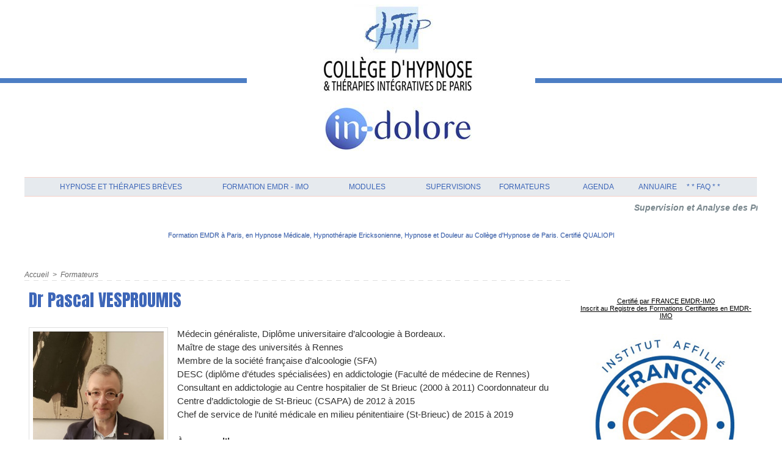

--- FILE ---
content_type: text/html; charset=UTF-8
request_url: https://www.formation-hypnose.com/Dr-Pascal-VESPROUMIS_a245.html
body_size: 16491
content:
<!DOCTYPE html PUBLIC "-//W3C//DTD XHTML 1.0 Strict//EN" "http://www.w3.org/TR/xhtml1/DTD/xhtml1-strict.dtd">
<html xmlns="http://www.w3.org/1999/xhtml" xmlns:og="http://ogp.me/ns#"  xml:lang="fr" lang="fr">
<head>
<title>Dr Pascal VESPROUMIS</title>
 
<meta http-equiv="Content-Type" content="text/html; Charset=UTF-8" />
<meta name="author" lang="fr" content="Collège Hypnose & Thérapies Intégratives de Paris" />
<meta name="keywords" content="Dr Jean-Marc Benhaiem, Dr Pascal VESPROUMIS, formation hypnose, Formation Hypnose et Addictions, formation hypnose tabac, François Roustang, tabac" />
<meta name="description" content="Médecin généraliste, Diplôme universitaire d’alcoologie à Bordeaux. Maître de stage des universités à Rennes Membre de la société française d’alcoologie (SFA) DESC (diplôme d’études spécialisées) e..." />

<meta name="geo.position" content="48.8645118;2.3716016" />
<meta property="og:url" content="https://www.formation-hypnose.com/Dr-Pascal-VESPROUMIS_a245.html" />
<meta name="image" property="og:image" content="https://www.formation-hypnose.com/photo/art/grande/66045193-47008183.jpg?v=1657789752" />
<meta property="og:type" content="article" />
<meta property="og:title" content="Dr Pascal VESPROUMIS" />
<meta property="og:description" content="Médecin généraliste, Diplôme universitaire d’alcoologie à Bordeaux. Maître de stage des universités à Rennes Membre de la société française d’alcoologie (SFA) DESC (diplôme d’études spécialisées) en addictologie (Faculté de médecine de Rennes) Consultant en addictologie au Centre hospitalier d..." />
<meta property="og:site_name" content="Une Formation en EMDR Intégrative, Hypnose Médicale, Ericksonienne, au Collège d'Hypnose de Paris" />
<meta property="twitter:card" content="summary_large_image" />
<meta property="twitter:image" content="https://www.formation-hypnose.com/photo/art/grande/66045193-47008183.jpg?v=1657789752" />
<meta property="twitter:title" content="Dr Pascal VESPROUMIS" />
<meta property="twitter:description" content="Médecin généraliste, Diplôme universitaire d’alcoologie à Bordeaux. Maître de stage des universités à Rennes Membre de la société française d’alcoologie (SFA) DESC (diplôme d’études spécialisées) e..." />
<link rel="stylesheet" href="/var/style/style_1.css?v=1764165893" type="text/css" />
<link rel="stylesheet" media="only screen and (max-width : 800px)" href="/var/style/style_1101.css?v=1764005425" type="text/css" />
<link rel="stylesheet" href="/assets/css/gbfonts.min.css?v=1724246908" type="text/css">
<meta id="viewport" name="viewport" content="width=device-width, initial-scale=1.0, maximum-scale=1.0" />
<link id="css-responsive" rel="stylesheet" href="/_public/css/responsive.min.css?v=1731587507" type="text/css" />
<link rel="stylesheet" media="only screen and (max-width : 800px)" href="/var/style/style_1101_responsive.css?v=1764005425" type="text/css" />
<link rel="stylesheet" href="/var/style/style.6721623.css?v=1528108062" type="text/css" />
<link rel="stylesheet" href="/var/style/style.6721628.css?v=1523052320" type="text/css" />
<link href="https://fonts.googleapis.com/css?family=Advent+Pro|Anton|Istok+Web&display=swap" rel="stylesheet" type="text/css" />
<link rel="canonical" href="https://www.formation-hypnose.com/Dr-Pascal-VESPROUMIS_a245.html" />
<link rel="amphtml" href="https://www.formation-hypnose.com/Dr-Pascal-VESPROUMIS_a245.amp.html" />
<link rel="alternate" type="application/rss+xml" title="RSS" href="/xml/syndication.rss" />
<link rel="alternate" type="application/atom+xml" title="ATOM" href="/xml/atom.xml" />
<link rel="icon" href="/_images/icones/favicon.ico" type="image/x-icon" />
<link rel="shortcut icon" href="/_images/icones/favicon.ico" type="image/x-icon" />
 
<!-- Google file -->
<meta name="google-site-verification" content="ClmwvKL428BsqF1GZPzTHLdXU7j419F6Ah_9I9QI918" />
<script src="/_public/js/jquery-1.8.3.min.js?v=1731587507" type="text/javascript"></script>
<script src="/_public/js/jquery-ui-1.10.3.custom.min.js?v=1731587507" type="text/javascript"></script>
<script src="/_public/js/jquery.tools-1.2.7.min.js?v=1731587507" type="text/javascript"></script>
<script src="/_public/js/compress_scroller.js?v=1731587507" type="text/javascript"></script>
<script src="/_public/js/compress_jquery.ibox.js?v=1731587507" type="text/javascript"></script>
<script src="/_public/js/form.js?v=1731587507" type="text/javascript"></script>
<script src="/_public/js/compress_fonctions.js?v=1731587507" type="text/javascript"></script>
<script type="text/javascript" src="//platform.linkedin.com/in.js">lang:fr_FR</script>
<script type="text/javascript" src="//platform.linkedin.com/in.js"></script>
<script type="text/javascript">
/*<![CDATA[*//*---->*/
selected_page = ['article', ''];
selected_page = ['article', '66045193'];
var deploye7017673 = true;

function sfHover_7017673(id) {
	var func = 'hover';
	if ($('#css-responsive').length && parseInt($(window).width()) <= 800) { 
		func = 'click';
	}

	$('#' + id + ' li' + (func == 'click' ? ' > a' : '')).on(func, 
		function(e) { 
			var obj  = (func == 'click' ? $(this).parent('li') :  $(this));
			if (func == 'click') {
				$('#' + id + ' > li').each(function(index) { 
					if ($(this).attr('id') != obj.attr('id') && !$(this).find(obj).length) {
						$(this).find(' > ul:visible').each(function() { $(this).hide(); });
					}
				});
			}
			if(func == 'click' || e.type == 'mouseenter') { 
				if (obj.find('ul:first:hidden').length)	{
					sfHoverShow_7017673(obj); 
				} else if (func == 'click') {
					sfHoverHide_7017673(obj);
				}
				if (func == 'click' && obj.find('ul').length)	return false; 
			}
			else if (e.type == 'mouseleave') { sfHoverHide_7017673(obj); }
		}
	);
}
function sfHoverShow_7017673(obj) {
	obj.addClass('sfhover').css('z-index', 1000); obj.find('ul:first:hidden').each(function() { if ($(this).hasClass('lvl0')) $(this).show('scale', {origin:['top', 'left']}, 300); else $(this).css('z-index', -1).show('scale', {origin:['top', 'left']}, 300); });
}
function sfHoverHide_7017673(obj) {
	obj.find('ul:visible').each(function() { if ($(this).hasClass('lvl0')) $(this).hide('scale', {origin:['top', 'left']}, 300); else $(this).hide('scale', {origin:['top', 'left']}, 300);});
}

 var GBRedirectionMode = 'IF_FOUND';
/*--*//*]]>*/

</script>
<style type="text/css">
.mod_6721623 img, .mod_6721623 embed, .mod_6721623 table {
	 max-width: 870px;
}

.mod_6721623 .mod_6721623_pub {
	 min-width: 884px;
}

.mod_6721623 .mod_6721623_pub .cel1 {
	 padding: 0;
}

.mod_6721623 .photo.left .mod_6721623_pub, .mod_6721623 .photo.right .mod_6721623_pub {
	 min-width: 442px; margin: 15px 10px;
}

.mod_6721623 .photo.left .mod_6721623_pub {
	 margin-left: 0;
}

.mod_6721623 .photo.right .mod_6721623_pub {
	 margin-right: 0;
}

.mod_6721623 .para_47008183 .photo {
	 position: static;
}

</style>

<!-- Google Analytics -->
<script>
  (function(i,s,o,g,r,a,m){i['GoogleAnalyticsObject']=r;i[r]=i[r]||function(){
  (i[r].q=i[r].q||[]).push(arguments)},i[r].l=1*new Date();a=s.createElement(o),
  m=s.getElementsByTagName(o)[0];a.async=1;a.src=g;m.parentNode.insertBefore(a,m)
  })(window,document,'script','//www.google-analytics.com/analytics.js','ga');

  ga('create', 'UA-49329552-1', 'formation-hypnose.com');
  ga('send', 'pageview');

</script>
 
</head>

<body class="mep1 home">
<div id="z_col_130_responsive" class="responsive-menu">


<!-- MOBI_swipe 11283051 -->
<div id="mod_11283051" class="mod_11283051 wm-module fullbackground  module-MOBI_swipe">
	 <div class="entete"><div class="fullmod">
		 <span>Une Formation en EMDR Intégrative, Hypnose Médicale, Ericksonienne, au Collège d'Hypnose de Paris</span>
	 </div></div>
	<div class="cel1">
		 <ul>
			 <li class="liens" data-link="rubrique,8767849"><a href="/Formation-en-EMDR-IMO_r22.html" >			 <span>
			 * FORMATIONS EMDR INTEGRATIVE
			 </span>
</a>
			 	 <ul class="lvl0">
			 <li class="liens" data-link="article,64331353"><a href="/Comment-bien-choisir-sa-formation-en-EMDR-IMO-3-ou-8-jours_a240.html" >			 <span>
			 Bien choisir sa formation en EMDR
			 </span>
</a></li>
			 <li class="liens" data-link="article,64323115"><a href="/Formation-EMDR-IMO-a-Paris-Therapie-Integrative-du-Psychotraumatisme-8-Jours_a239.html" >			 <span>
			 Formation EMDR IMO 8 Jours
			 </span>
</a></li>
			 <li class="liens" data-link="article,7375850"><a href="/Formation-EMDR-IMO-Therapie-Integrative-du-Psychotraumatisme-a-Paris_a64.html" >			 <span>
			 Formation EMDR IMO 3 Jours
			 </span>
</a></li>
			 <li class="liens" data-link="article,71881028"><a href="/Notre-institut-de-Formation-est-dorenavant-Certifie-par-France-EMDR-IMO-_a260.html" >			 <span>
			 Certification France EMDR IMO
			 </span>
</a></li>
				 </ul>
			 </li>
			 <li class="liens" data-link="article,15133196"><a href="/Comment-bien-choisir-sa-formation-Hypnotherapie-ou-Hypnose-Medicale_a147.html" >			 <span>
			 * FORMATIONS EN HYPNOSE
			 </span>
</a>
			 	 <ul class="lvl0">
			 <li class="liens" data-link="article,15133196"><a href="/Comment-bien-choisir-sa-formation-Hypnotherapie-ou-Hypnose-Medicale_a147.html" >			 <span>
			 Bien choisir sa Formation en Hypnose
			 </span>
</a></li>
			 <li class="liens" data-link="article,53497484"><a href="/Formation-a-l-Hypnose-Medicale-dans-la-prise-en-charge-du-patient-douloureux-a-Paris_a218.html" >			 <span>
			 Formation en Hypnose Médicale
			 </span>
</a></li>
			 <li class="liens" data-link="rubrique,515363"><a href="/Formation-en-Therapies-Breves-Approche-Centree-Solution-a-Paris_r3.html" >			 <span>
			 Formation Thérapies Brèves Approche Centrée Solution à Paris
			 </span>
</a></li>
			 <li class="liens" data-link="rubrique,515362"><a href="/Formation-en-Hypnotherapie-a-Paris_r2.html" >			 <span>
			 Formation en Hypnose Thérapeutique à Paris
			 </span>
</a></li>
			 <li class="liens" data-link="article,46046672"><a href="/Formation-en-Hypnoanalgesie-et-Douleur-Chronique-6-Jours_a207.html" >			 <span>
			 Formation en Hypnoanalgésie
			 </span>
</a></li>
				 </ul>
			 </li>
			 <li class="liens" data-link="rubrique,515363"><a href="/Formation-en-Therapies-Breves-Approche-Centree-Solution-a-Paris_r3.html" >			 <span>
			 * FORMATION THERAPIES BREVES APPROCHES CENTREES SOLUTION
			 </span>
</a></li>
			 <li class="liens" data-link="rubrique,515365"><a href="/Modules-complementaires-de-la-formation-en-Hypnose-a-Paris_r5.html" >			 <span>
			 * MODULES COMPLEMENTAIRES
			 </span>
</a>
			 	 <ul class="lvl0">
			 <li class="liens" data-link="article,89812349"><a href="/Formation-Hypnose-EMDR-et-Cancer_a302.html" >			 <span>
			 Formation EMDR, Hypnose et CANCER
			 </span>
</a></li>
			 <li class="liens" data-link="article,7811325"><a href="/Formation-Hypnose-EMDR-Tabac-et-autres-Addictions_a77.html" >			 <span>
			 Formation EMDR, Hypnose Tabac et Addictions
			 </span>
</a></li>
			 <li class="liens" data-link="article,13599060"><a href="/Formation-Hypnose-Medecine-Physique-et-Kinesitherapie-Laurent-GROSS-et-Jeanne-Marie-JOURDREN_a142.html" >			 <span>
			 Hypnose et Mouvement
			 </span>
</a></li>
				 </ul>
			 </li>
			 <li class="liens" data-link="article,13007364"><a href="/Supervision-en-Hypnose-EMDR-IMO-avec-Laurent-GROSS-et-Claire-DAHAN_a140.html" >			 <span>
			 * MASTERCLASS et SUPERVISIONS
			 </span>
</a>
			 	 <ul class="lvl0">
			 <li class="liens" data-link="article,35704856"><a href="/Supervision-de-therapeutes-avec-Sophie-TOURNOUER-Approche-Centree-Solution_a187.html" >			 <span>
			 Supervision Thérapie Brève
			 </span>
</a></li>
			 <li class="liens" data-link="article,13007364"><a href="/Supervision-en-Hypnose-EMDR-IMO-avec-Laurent-GROSS-et-Claire-DAHAN_a140.html" >			 <span>
			 Supervision EMDR - IMO, Hypnose
			 </span>
</a></li>
			 <li class="liens" data-link="article,75090703"><a href="/Masterclass-Formation-Hypnose-de-l-endometriose-aux-douleurs-pelviennes-en-passant-par-l-enuresie-et-l-intestin_a266.html" >			 <span>
			 Masterclass Endométriose, Intestin Irritable
			 </span>
</a></li>
				 </ul>
			 </li>
			 <li class="liens" data-link="faq,all"><a href="/faq/" >			 <span>
			 *** FAQ ***
			 </span>
</a></li>
			 <li class="liens" data-link="agenda,all"><a href="/agenda/" >			 <span>
			 * AGENDA
			 </span>
</a></li>
			 <li class="liens" data-link="rubrique,545784"><a href="/Formateurs_r11.html" >			 <span>
			 * FORMATEURS
			 </span>
</a></li>
			 <li class="liens" data-link="rubrique,525908"><a href="/Ethique_r9.html" >			 <span>
			 * ETHIQUE
			 </span>
</a></li>
			 <li class="liens" data-link="article,7864831"><a href="/PARIS-Praticiens-Hypnotherapeutes-Certifies-en-Hypnose-et-EMDR-IMO_a79.html" >			 <span>
			 * ANNUAIRES HYPNOTHERAPEUTES
			 </span>
</a></li>
			 <li class="liens" data-link="rubrique,515548"><a href="/Congres-de-la-CFHTB-Colloques-et-Webinaires_r8.html" >			 <span>
			 * Congrès de la CFHTB
			 </span>
</a></li>
			 <li class="liens" data-link="rubrique,515396"><a href="/Hypnoscope_r6.html" >			 <span>
			 * HYPNOSCOPE
			 </span>
</a></li>
			 <li class="liens" data-link="forum,all"><a href="/forum/" >			 <span>
			 * FORUM
			 </span>
</a></li>
			 <li class="liens" data-link="galerie,all"><a href="/photos/" >			 <span>
			 * Photos Formateurs
			 </span>
</a></li>
			 <li class="liens" data-link="formulaire,51141"><a href="/forms/Inscriptions-Masterclass_f8.html" >			 <span>
			 * S'inscrire
			 </span>
</a></li>
			 <li class="liens" data-link="externe,https://www.formation-hypnose.com/marseille/"><a href="https://www.formation-hypnose.com/marseille/" >			 <span>
			 * Et à Marseille...
			 </span>
</a></li>
		 </ul>
	</div>
</div>
</div>
<div id="main-responsive">

<!-- ********************************************** ZONE TITRE ********************************************** -->
<div id="z_col0" class="full">
<div class="z_col0_inner">
<div id="z_col0_responsive" class="module-responsive">

<!-- MOBI_titre 11283050 -->
<div id="mod_11283050" class="mod_11283050 module-MOBI_titre">
<div class="tablet-bg">
<div onclick="swipe()" class="swipe gbicongeneric icon-gbicongeneric-button-swipe-list"></div>
	 <div class="titre"><a href="https://www.formation-hypnose.com">Formation EMDR Hypnose</a></div>
<div onclick="$('#search-11283050').toggle()" class="searchbutton gbicongeneric icon-gbicongeneric-search"></div>
<div id="search-11283050" class="searchbar" style="display:none">
<form action="/search/" method="get">
<div class="search-keyword"><input type="text" name="keyword" /></div>
<div class="search-button"><button>Rechercher</button></div>
</form>
</div>
</div>
</div>
</div>

<!-- titre 6727987 -->
<div id="mod_6727987" class="mod_6727987 wm-module fullbackground "><div class="fullmod">
	 <div class="titre_image"><a href="https://www.formation-hypnose.com/"><img src="/photo/titre_6727987.jpg?v=1663330014" alt="Formation Hypnose à Paris" title="Formation Hypnose à Paris" class="image"/></a></div>
</div></div>
<div id="ecart_after_6727987" class="ecart_col0" style="display:none"><hr /></div>

<!-- espace 7018229 -->
<div id="ecart_before_7018229" class="ecart_col0 " style="display:none"><hr /></div>
<div id="mod_7018229" class="mod_7018229 wm-module fullbackground "><hr /></div>
<div id="ecart_after_7018229" class="ecart_col0" style="display:none"><hr /></div>

<!-- menu_deployable 7017673 -->
<div id="ecart_before_7017673" class="ecart_col0 " style="display:none"><hr /></div>
<div class="fullwidthsite">
<div id="mod_7017673" class="mod_7017673 module-menu_deployable wm-module fullbackground  colonne-a type-2 background-cell- " >
	 <div class="main_menu"><div class="fullmod">
		 <ul id="menuliste_7017673">
			 <li data-link="article,15133196" class=" titre first" id="menuliste_7017673_1"><a href="/Comment-bien-choisir-sa-formation-Hypnotherapie-ou-Hypnose-Medicale_a147.html" >Hypnose et Thérapies Brèves</a>
			 	 <ul class="lvl0 ">
					 <li class="stitre responsive" style="display:none"><a href="/Comment-bien-choisir-sa-formation-Hypnotherapie-ou-Hypnose-Medicale_a147.html" ><span class="fake-margin" style="display:none">&nbsp;</span>Hypnose et Thérapies Brèves</a></li>
					 <li data-link="article,15133196" class=" stitre" ><a href="/Comment-bien-choisir-sa-formation-Hypnotherapie-ou-Hypnose-Medicale_a147.html" ><span class="fake-margin" style="display:none">&nbsp;</span>Bien choisir son parcours</a></li>
					 <li data-link="rubrique,515364" class=" stitre" ><a href="/Formation-en-Hypnose-Medicale_r4.html" ><span class="fake-margin" style="display:none">&nbsp;</span>Formation en Hypnose Médicale</a></li>
					 <li data-link="rubrique,515362" class=" stitre" ><a href="/Formation-en-Hypnotherapie-a-Paris_r2.html" ><span class="fake-margin" style="display:none">&nbsp;</span>Formation en Hypnothérapie</a></li>
					 <li data-link="article,46046672" class=" stitre" ><a href="/Formation-en-Hypnoanalgesie-et-Douleur-Chronique-6-Jours_a207.html" ><span class="fake-margin" style="display:none">&nbsp;</span>Formation en Hypnoanalgésie</a></li>
					 <li data-link="rubrique,515363" class=" stitre slast" ><a href="/Formation-en-Therapies-Breves-Approche-Centree-Solution-a-Paris_r3.html" ><span class="fake-margin" style="display:none">&nbsp;</span>Formation en Thérapies Brèves Approche Centrée Solution</a></li>
				 </ul>
			 </li>
			 <li data-link="rubrique,8767849" class=" titre" id="menuliste_7017673_2"><a href="/Formation-en-EMDR-IMO_r22.html" >Formation EMDR - IMO</a></li>
			 <li data-link="rubrique,515365" class=" titre" id="menuliste_7017673_3"><a href="/Modules-complementaires-de-la-formation-en-Hypnose-a-Paris_r5.html" >Modules</a>
			 	 <ul class="lvl0 ">
					 <li class="stitre responsive" style="display:none"><a href="/Modules-complementaires-de-la-formation-en-Hypnose-a-Paris_r5.html" ><span class="fake-margin" style="display:none">&nbsp;</span>Modules</a></li>
					 <li data-link="rubrique,8767849" class=" stitre" ><a href="/Formation-en-EMDR-IMO_r22.html" ><span class="fake-margin" style="display:none">&nbsp;</span>Formation EMDR-IMO</a></li>
					 <li data-link="article,89812349" class=" stitre" ><a href="/Formation-Hypnose-EMDR-et-Cancer_a302.html" ><span class="fake-margin" style="display:none">&nbsp;</span>Formation Hypnose et CANCER</a></li>
					 <li data-link="article,8181841" class=" stitre" ><a href="/Masterclass-Formation-Hypnose-en-Douleur-Chronique-et-Aigue-Paris_a91.html" ><span class="fake-margin" style="display:none">&nbsp;</span>Masterclass Hypnose Douleur</a></li>
					 <li data-link="article,13599060" class=" stitre" ><a href="/Formation-Hypnose-Medecine-Physique-et-Kinesitherapie-Laurent-GROSS-et-Jeanne-Marie-JOURDREN_a142.html" ><span class="fake-margin" style="display:none">&nbsp;</span>Hypnose, Médecine Physique et Kinésithérapie</a></li>
					 <li data-link="article,7811325" class=" stitre" ><a href="/Formation-Hypnose-EMDR-Tabac-et-autres-Addictions_a77.html" ><span class="fake-margin" style="display:none">&nbsp;</span>Masterclass Hypnose Tabac et Addictions</a></li>
					 <li data-link="article,66456914" class=" stitre" ><a href="/Masterclass-Marc-GALY-sur-les-pas-de-Francois-ROUSTANG_a247.html" ><span class="fake-margin" style="display:none">&nbsp;</span>Masterclass sur les pas de François Roustang</a></li>
					 <li data-link="article,20715768" class=" stitre" ><a href="/Formation-et-Masterclass-Autohypnose-en-Pediatrie-et-en-Famille_a165.html" ><span class="fake-margin" style="display:none">&nbsp;</span>Masterclass Auto-Hypnose et Pédiatrie</a></li>
					 <li data-link="article,75090703" class=" stitre slast" ><a href="/Masterclass-Formation-Hypnose-de-l-endometriose-aux-douleurs-pelviennes-en-passant-par-l-enuresie-et-l-intestin_a266.html" ><span class="fake-margin" style="display:none">&nbsp;</span>Masterclass Endométriose, Intestin Irritable</a></li>
				 </ul>
			 </li>
			 <li data-link="rubrique,5296537" class=" titre" id="menuliste_7017673_4"><a href="/Master-Class-et-Supervisions_r21.html" >Supervisions</a>
			 	 <ul class="lvl0 ">
					 <li class="stitre responsive" style="display:none"><a href="/Master-Class-et-Supervisions_r21.html" ><span class="fake-margin" style="display:none">&nbsp;</span>Supervisions</a></li>
					 <li data-link="article,13007364" class=" stitre" ><a href="/Supervision-en-Hypnose-EMDR-IMO-avec-Laurent-GROSS-et-Claire-DAHAN_a140.html" ><span class="fake-margin" style="display:none">&nbsp;</span>Supervision Laurent GROSS</a></li>
					 <li data-link="article,35704856" class=" stitre slast" ><a href="/Supervision-de-therapeutes-avec-Sophie-TOURNOUER-Approche-Centree-Solution_a187.html" ><span class="fake-margin" style="display:none">&nbsp;</span>Supervision Sophie TOURNOUËR</a></li>
				 </ul>
			 </li>
			 <li data-link="rubrique,545784" class=" titre" id="menuliste_7017673_5"><a href="/Formateurs_r11.html" >Formateurs</a>
			 	 <ul class="lvl0 ">
					 <li class="stitre responsive" style="display:none"><a href="/Formateurs_r11.html" ><span class="fake-margin" style="display:none">&nbsp;</span>Formateurs</a></li>
					 <li data-link="article,6671810" class=" stitre" ><a href="/Laurent-GROSS_a41.html" ><span class="fake-margin" style="display:none">&nbsp;</span>Laurent Gross</a></li>
					 <li data-link="article,58071897" class=" stitre" ><a href="/Dr-Jimmy-GROSS_a232.html" ><span class="fake-margin" style="display:none">&nbsp;</span>Dr Jimmy Gross</a></li>
					 <li data-link="article,15542436" class=" stitre" ><a href="/Florent-HAMON_a151.html" ><span class="fake-margin" style="display:none">&nbsp;</span>Florent Hamon</a></li>
					 <li data-link="article,15542781" class=" stitre" ><a href="/Sophie-TOURNOUER_a152.html" ><span class="fake-margin" style="display:none">&nbsp;</span>Sophie Tournouër</a></li>
					 <li data-link="article,58071525" class=" stitre" ><a href="/Laurence-ADJADJ_a231.html" ><span class="fake-margin" style="display:none">&nbsp;</span>Laurence Adjadj</a></li>
					 <li data-link="article,89830854" class=" stitre" ><a href="/Dr-Michele-FOURCHON_a303.html" ><span class="fake-margin" style="display:none">&nbsp;</span>Dr Michèle Fourchon</a></li>
					 <li data-link="article,58072398" class=" stitre" ><a href="/Claire-DAHAN_a233.html" ><span class="fake-margin" style="display:none">&nbsp;</span>Claire Dahan</a></li>
					 <li data-link="article,58071417" class=" stitre" ><a href="/Helene-CULLIN_a230.html" ><span class="fake-margin" style="display:none">&nbsp;</span>Hélène Cullin</a></li>
					 <li data-link="article,11343808" class=" stitre" ><a href="/Jeanne-Marie-JOURDREN_a136.html" ><span class="fake-margin" style="display:none">&nbsp;</span>Jeanne-Marie Jourdren</a></li>
					 <li data-link="article,35805789" class=" stitre" ><a href="/Dr-Pascale-REYNETTE_a192.html" ><span class="fake-margin" style="display:none">&nbsp;</span>Dr Pascale Reynette</a></li>
					 <li data-link="article,66045193" class=" stitre" ><a href="/Dr-Pascal-VESPROUMIS_a245.html" ><span class="fake-margin" style="display:none">&nbsp;</span>Dr Pascal Vesproumis</a></li>
					 <li data-link="article,66470562" class=" stitre" ><a href="/Dr-Marc-GALY_a248.html" ><span class="fake-margin" style="display:none">&nbsp;</span>Dr Marc Galy</a></li>
					 <li data-link="article,67234646" class=" stitre" ><a href="/Pascale-CHAMI_a250.html" ><span class="fake-margin" style="display:none">&nbsp;</span>Pascale Chami</a></li>
					 <li data-link="article,58071252" class=" stitre" ><a href="/Valerie-TOUATI_a229.html" ><span class="fake-margin" style="display:none">&nbsp;</span>Valérie Touati-Gross</a></li>
					 <li data-link="article,58059636" class=" stitre" ><a href="/Nathalie-VIEIRA_a227.html" ><span class="fake-margin" style="display:none">&nbsp;</span>Nathalie Vieira</a></li>
					 <li data-link="article,58071113" class=" stitre slast" ><a href="/Marjorie-SCHWARTZ_a228.html" ><span class="fake-margin" style="display:none">&nbsp;</span>Marjorie Schwartz</a></li>
				 </ul>
			 </li>
			 <li data-link="agenda,all" class=" titre" id="menuliste_7017673_6"><a href="/agenda/" >Agenda</a></li>
			 <li data-link="rubrique,696826" class=" titre" id="menuliste_7017673_7"><a href="/Formes-au-CHTIP-a-Paris_r19.html" >Annuaire</a></li>
			 <li data-link="faq,all" class=" titre last" id="menuliste_7017673_8"><a href="/faq/" >* *  FAQ * *</a></li>
		 </ul>
	 <div class="break" style="_height:auto;"></div>
	 </div></div>
	 <div class="clear"></div>
	 <script type="text/javascript">sfHover_7017673('menuliste_7017673')</script>
</div>
</div>
<div id="ecart_after_7017673" class="ecart_col0" style="display:none"><hr /></div>

<!-- newsh 19981871 -->
<div id="ecart_before_19981871" class="ecart_col0 " style="display:none"><hr /></div>
<div class="fullwidthsite">
<div id="mod_19981871" class="mod_19981871 wm-module fullbackground  module-newsh type-defilant">
	 <div class="titre">
		 <div id="mooquee_19981871" class="mooquee" style="visibility:visible;">
			 <img src="/_images/1.gif" id="img_marquee_start19981871" width="566" height="0" class="image marquee_start" alt="" />
			 <a href="/agenda/Supervision-et-Analyse-des-Pratiques-avec-Sophie-TOURNOUER-en-Approche-Centree-Solution_ae1824451.html">Supervision et Analyse des Pratiques avec Sophie TOURNOUËR en Approche Centrée Solution</a>
			 <a href="/agenda/7eme-Session-Formation-en-EMDR-IMO_ae1824449.html">7ème Session: Formation en EMDR - IMO</a>
			 <a href="/agenda/6eme-Session-Analyse-des-pratiques-supervision-Therapies-Breves-Approche-Centree-Solution_ae1824447.html">6ème Session: Analyse des pratiques, supervision Thérapies Brèves, Approche Centrée Solution</a>
			 <a href="/agenda/Formation-en-EMDR-IMO-3-Jours-a-Paris_ae1824493.html">Formation en EMDR - IMO, 3 Jours à Paris.</a>
			 <a href="/agenda/5eme-Session-Formation-Therapies-Breves-Approche-Centree-Solution_ae1824444.html">5ème Session: Formation Thérapies Brèves, Approche Centrée Solution</a>
			 <a href="/agenda/4eme-Session-Formation-a-l-Hypnose-Medicale-dans-la-prise-en-charge-du-patient-douloureux-chronique_ae1824443.html">4ème Session: Formation à l’Hypnose Médicale dans la prise en charge du patient douloureux chronique.</a>
			 <a href="/Formation-EMDR-IMO-a-Paris-Therapie-Integrative-du-Psychotraumatisme-8-Jours_a239.html"> Formation EMDR - IMO à Paris: Thérapie Intégrative du Psychotraumatisme 8 Jours</a>
			 <a href="/Formation-EMDR-IMO-quelques-mots-du-Dr-Roxane-COLETTE-Psychiatre_a244.html">Formation EMDR, IMO: quelques mots du Dr Roxane COLETTE, Psychiatre</a>
			 <a href="/Supervision-en-Hypnose-EMDR-IMO-avec-Laurent-GROSS-et-Claire-DAHAN_a140.html">Supervision en Hypnose, EMDR - IMO avec Laurent GROSS et Claire DAHAN.</a>
			 <a href="/Supervision-de-therapeutes-avec-Sophie-TOURNOUER-Approche-Centree-Solution_a187.html">Supervision de thérapeutes avec Sophie TOURNOUËR. Approche Centrée Solution.</a>
			 <img src="/_images/1.gif" id="img_marquee_end19981871" height="0" class="image" alt="" />
		 </div>
	 </div>
</div>
</div>
<div id="ecart_after_19981871" class="ecart_col0" style="display:none"><hr /></div>

<!-- slogan 7141120 -->
<div id="ecart_before_7141120" class="ecart_col0 " style="display:none"><hr /></div>
<div class="fullwidthsite">
<div id="mod_7141120" class="mod_7141120 wm-module "><div class="fullmod">
	 <div class="slogan">Formation EMDR à Paris, en Hypnose Médicale, Hypnothérapie Ericksonienne, Hypnose et Douleur au Collège d'Hypnose de Paris. Certifié QUALIOPI</div>
</div></div>

</div>
<div id="ecart_after_7141120" class="ecart_col0" style="display:none"><hr /></div>
</div>
</div>
<!-- ********************************************** FIN ZONE TITRE ****************************************** -->

<div id="main">
<div id="main_inner">

<div id="z_centre">
<div class="z_centre_inner">

<!-- ********************************************** COLONNE 1 ********************************************** -->
<div class="z_colonne main-colonne" id="z_col1">
<div class="z_col_median z_col1_inner">
<div id="breads" class="breadcrump breadcrumbs">
	 <a href="https://www.formation-hypnose.com/">Accueil</a>
	 <span class="sepbread">&nbsp;&gt;&nbsp;</span>
	 <a href="/Formateurs_r11.html">Formateurs</a>
	 <div class="clear separate"><hr /></div>
</div>
<div id="mod_6721623" class="mod_6721623 wm-module fullbackground  page2_article article-245">
	 <div class="cel1">
		 <div class="titre">
			 <h1 class="access">
				 Dr Pascal VESPROUMIS
			 </h1>
		 </div>
		 <br class="texte clear" />
	 <div class="entry-content instapaper_body">
		 <br id="sep_para_1" class="sep_para access"/>
		 <div id="para_1" class="para_47008183 resize" style="">
			 <div class="photo shadow left">
				 <a href="javascript:void(0)" rel="https://www.formation-hypnose.com/photo/art/grande/66045193-47008183.jpg?v=1657789752&amp;ibox" title="Dr Pascal VESPROUMIS"><img class="responsive"  style="display:none" src="https://www.formation-hypnose.com/photo/art/grande/66045193-47008183.jpg?v=1657789752" alt="Dr Pascal VESPROUMIS" title="Dr Pascal VESPROUMIS" />
<img class="not-responsive"  src="https://www.formation-hypnose.com/photo/art/default/66045193-47008183.jpg?v=1657789781" alt="Dr Pascal VESPROUMIS" title="Dr Pascal VESPROUMIS"  /></a>
			 </div>
			 <div class="texte">
				 <div class="access firstletter">
					 Médecin généraliste, Diplôme universitaire d’alcoologie à Bordeaux.					 <br />
					 Maître de stage des universités à Rennes					 <br />
					 Membre de la société française d’alcoologie (SFA)					 <br />
					 DESC (diplôme d’études spécialisées) en addictologie (Faculté de médecine de Rennes) Consultant en addictologie au Centre hospitalier de St Brieuc (2000 à 2011) Coordonnateur du Centre d’addictologie de St-Brieuc (CSAPA) de 2012 à 2015					 <br />
					 Chef de service de l’unité médicale en milieu pénitentiaire (St-Brieuc) de 2015 à 2019					 <br />
					 					 <br />
					 <b>À propos d’hypnose :</b>					 <br />
					 - Formé par Jean-Marc Benhaiem et François Roustang, au sein de l’AFEHM, Association française pour l’étude de l’hypnose médicale, dans cadre du diplôme universitaire d’hypnose médicale (Groupe Marie Curie, Pitié-Salpêtrière) 2007/2008					 <br />
					 - Formateur pour l’AFEHM dans le cadre du module « hypnose et addictions ».					 <br />
					 - Nombreuses interventions en facultés, cliniques et autres instituts de formation à l’hypnose					 <br />
					 - Participation à plusieurs congrès (avec la Confédération francophone d’hypnose et de thérapie brève (CFHTB) à Biarritz (2011) et à Strasbourg (2015)					 <br />
					 - Formateur au CHTIP et à l'Institut <a class="liens" href="https://in-dolore.fr">In-Dolore à Paris</a>					 <br />
					 					 <br />
					 Anime la <a class="liens" href="https://www.formation-hypnose.com/Formation-Hypnose-Tabac-et-autres-Addictions_a77.html">formation Hypnose Tabac et Addictions</a>					 <br />
					 					 <br />
					 
				 </div>
			 </div>
			 <div class="clear"></div>
		 </div>
	 </div>
		 <br class="texte clear" />
		 <div class="auteur">
			 <div class="access">Rédigé le Lundi 2 Août 2021 à 12:44 | Lu 1525 fois  modifié le Jeudi 18 Août 2022</div>
		 </div>
		 <br class="texte clear" />
		 <div class="bloc_auteur">
<div class="titre_auteur"><a rel="author" href="/author/College-Hypnose-Therapies-Integratives-Paris/">Collège Hypnose &amp; Thérapies Intégratives de Paris</a>
</div>
		 <div class="profile"><img src="/_public/profile/3d/3d70ba0837e35669f6c90596c66e1e298c06021f-thumb.jpg?v=1732290356" alt="Collège Hypnose Thérapies Intégratives Paris" title="Collège Hypnose Thérapies Intégratives Paris" /></div>
		 <div class="texte">Le Collège Hypnose & Thérapies Intégratives de Paris assure les formations en hypnose... <a class="liens" href="/author/College-Hypnose-Therapies-Integratives-Paris/">En savoir plus sur cet auteur</a></div>
		 <div class="clear"></div>
		 </div>
<iframe class="sharing" src="//www.facebook.com/plugins/like.php?href=https%3A%2F%2Fwww.formation-hypnose.com%2FDr-Pascal-VESPROUMIS_a245.html&amp;layout=button_count&amp;show_faces=false&amp;width=100&amp;action=like&amp;colorscheme=light" scrolling="no" frameborder="0" allowTransparency="true" style="float:left; border:none; overflow:hidden; width:105px; height:20px;"></iframe>
<iframe class="sharing" allowtransparency="true" frameborder="0" scrolling="no" src="//platform.twitter.com/widgets/tweet_button.html?url=http%3A%2F%2Fxfru.it%2Fl2LcFF&amp;counturl=https%3A%2F%2Fwww.formation-hypnose.com%2FDr-Pascal-VESPROUMIS_a245.html&amp;text=Dr%20Pascal%20VESPROUMIS&amp;count=horizontal" style="float:left;width:115px; height:20px;"></iframe>
<div class="sharing" style="float: left; width:115px; height:20px;">
<script type="IN/Share" data-url="https://www.formation-hypnose.com/Dr-Pascal-VESPROUMIS_a245.html" data-counter="right"></script>
</div>
<div class="sharing" style="float: left; width:115px; height:20px;">
<a href="//pinterest.com/pin/create/button/?url=https%3A%2F%2Fwww.formation-hypnose.com%2FDr-Pascal-VESPROUMIS_a245.html&amp;media=https%3A%2F%2Fwww.formation-hypnose.com%2Fphoto%2Fart%2Flarge%2F66045193-47008183.jpg%3Fv%3D1657789753&amp;description=Dr+Pascal+VESPROUMIS" data-pin-do="buttonPin" data-pin-config="beside"><img border="0" src="//assets.pinterest.com/images/pidgets/pin_it_button.png" title="Pin It" /></a>
</div>
<div class="clear"></div>
<br />		 <div class="bloc_tags auteur">
			 <div class="access"><span class="code_tags">Tags</span> : 
<a  class="liens" href='/tags/Dr+Jean-Marc+Benhaiem/'>Dr Jean-Marc Benhaiem</a><span>, </span><a  class="liens" href='/tags/Dr+Pascal+VESPROUMIS/'>Dr Pascal VESPROUMIS</a><span>, </span><a  class="liens" href='/tags/formation+hypnose/'>formation hypnose</a><span>, </span><a  class="liens" href='/tags/Formation+Hypnose+et+Addictions/'>Formation Hypnose et Addictions</a><span>, </span><a  class="liens" href='/tags/formation+hypnose+tabac/'>formation hypnose tabac</a><span>, </span><a  class="liens" href='/tags/Fran%C3%A7ois+Roustang/'>François Roustang</a><span>, </span><a  class="liens" href='/tags/tabac/'>tabac</a>
			 </div>
		 </div>
		 <br class="texte clear" />
 <div style="display:none" id="hidden_fields"></div>

		 <br />
		 <!-- page2_commentaire -->
		 <a id="comments"></a>
		 <div id="mod_6721628" class="param_commentaire mod_6721628 wm-module fullbackground ">
			 <div class="cel1">
				 <a id="last_comment"></a>
			 <div id="div_form_comment">
				 <a id="infoscom"></a>
				 <div id="infos_fond_div" style="display:none;"></div>
				 <div id="title_new_comment" class="infos">Nouveau commentaire : </div>
				 <form id="form_comment" action="/Dr-Pascal-VESPROUMIS_a245.html#last_comment" method="post" accept-charset="UTF-8">
					 <div class="infos encadre">
						 <input type="hidden" name="action" value="article" />
						 <input type="hidden" name="id_article" value="66045193" />
						 <input type="hidden" name="id_article_reel" value="66045193" />
						 <input type="hidden" name="ajout_commentaire" value="oui" />
						 <input type="hidden" name="type_enreg" value="" />
						 <input type="hidden" name="type" value="" />
						 <div class="form">
						 
						 <a id="twitter_connect" href="javascript:void(0)" onclick="recharge('', 'https://www.formation-hypnose.com/', '', 'preaction=twitter&amp;callback=' + encodeURIComponent('/Dr-Pascal-VESPROUMIS_a245.html'))"><img src="/_images/social/twitter_connect.png" alt="Twitter"  /></a>
				 <div id="inputs">
					<div id="div_a_pseudo" style="">
<label style="">Nom * :</label>
<div class="inputrow" style="">
	 <input class="button" onfocus="del_error(this.id)" type="text" id="a_pseudo" name="a_pseudo" value=""  maxlength="250" />
	 <div id="error_a_pseudo" class="error"></div>
</div>
<div class="inforow"> </div>
</div>
<div class="break"></div>
					<div id="div_a_email" style="">
<label style="">Adresse email (non publiée) * :</label>
<div class="inputrow" style="">
	 <input class="button" onfocus="del_error(this.id)" type="text" id="a_email" name="a_email" value=""  maxlength="120" />
	 <div id="error_a_email" class="error"></div>
</div>
<div class="inforow"> </div>
</div>
<div class="break"></div>
					<div id="div_a_url" style="">
<label style="">Site web :</label>
<div class="inputrow" style="">
	 <input class="button" onfocus="del_error(this.id)" type="text" id="a_url" name="a_url" value=""  />
	 <div id="error_a_url" class="error"></div>
</div>
<div class="inforow"> </div>
</div>
<div class="break"></div>
				 </div>
				 <label style="display:block;margin-bottom:3px">Commentaire * :</label>
							 <div class="area_board">
								 <input type="button" style="display: inline; font: bold 12px Georgia; padding: 3px 8px; width: auto; text-align: center; background-color: #FFF; border: 1px solid #E1E1E1; color: #333;" onclick="bbstyle(0,'a_commentaire')"  value="B" class="pointer" />
								 <input type="button" style="font: italic 12px Georgia; padding: 3px 8px; width: auto; text-align: center; background-color: #FFF; border: 1px solid #E1E1E1; color: #333;" onclick="bbstyle(2,'a_commentaire')"  value="I" class="pointer" />
								 <input type="button" style="font: 12px Georgia; padding: 3px 8px; width: auto; text-align: center; text-decoration: underline; background-color: #FFF; border: 1px solid #E1E1E1; color: #333;" onclick="bbstyle(4,'a_commentaire')"  value="U" class="pointer" />
								 <input type="button" style="font: 12px Georgia; padding: 3px 8px; width: auto; text-align: center; background-color: #FFF; border: 1px solid #E1E1E1; color: #333;" onclick="bbstyle(28,'a_commentaire')" value="&laquo;&raquo;" class="pointer" />
								 <input type="button" style="font: 12px Georgia; padding: 3px 8px; width: auto; text-align: center;  background-color: #FFF; border: 1px solid #E1E1E1; color: #333;" onclick="bbstyle(18,'a_commentaire')" value="URL" class="pointer" />
							 </div>
				 <div class="inputrow" style="padding-top:5px">
					 <textarea id="a_commentaire" class="button" onfocus="del_error('a_commentaire')" name="a_commentaire" rows="8"></textarea>
					 <div id="error_a_commentaire" class="error"></div>
				 </div>
			 <div class="clear"></div>
				 <div id="notify">
					<div class="radiorow">
		 <input type="checkbox" name="a_notify" id="a_notify" value="yes"  /> <label for="a_notify" class="champ" style="display:inline">Me notifier l'arrivée de nouveaux commentaires</label><br/>
		 <div id="error_a_notify" class="error"></div>
</div>
<div class="break"></div>
				 </div>
						 </div>
						 <div class="submit" style="margin:10px 0">
							 <input type="submit" value="Proposer" class="button2" />
						 </div>
					 </div>
				 </form>
			 </div>
		 </div>
		 </div>
 
	 </div>
</div>
<div id="ecart_after_6721623" class="ecart_col1"><hr /></div>
</div>
</div>
<!-- ********************************************** FIN COLONNE 1 ****************************************** -->

<!-- ********************************************** COLONNE 2 ********************************************** -->
<div class="z_colonne" id="z_col2">
<div class="z_col_median z_col2_inner">

<!-- html 47823490 -->
	 <br><br><div align="center"><p><a href="https://www.formation-hypnose.com/Notre-institut-de-Formation-est-dorenavant-Certifie-par-France-EMDR-IMO-_a260.html">Certifié par FRANCE EMDR-IMO<br />
    Inscrit au Registre des Formations Certifiantes en EMDR-IMO
  </a></p><br><br>
<a href="https://www.formation-hypnose.com/Notre-institut-de-Formation-est-dorenavant-Certifie-par-France-EMDR-IMO-_a260.html"><img src="https://www.formation-hypnose.com/photo/gal/pic/gal-24672309.jpg?v=1681599276 width="250" height="267" border="0" /></a>
<br></div>
<div id="ecart_after_47823490" class="ecart_col2"><hr /></div>

<!-- lien_perso 7016820 -->
<div id="ecart_before_7016820" class="ecart_col2 responsive" style="display:none"><hr /></div>
<div id="mod_7016820" class="mod_7016820 wm-module fullbackground  module-lien_perso">
	 <div class="texte">
		 <a href="/forms/S-inscrire_f1.html" > Nous contacter @</a>
	 </div>
</div>
<div id="ecart_after_7016820" class="ecart_col2"><hr /></div>

<!-- breve 7022023 -->
<div id="mod_7022023" class="mod_7022023 wm-module fullbackground module-responsive  module-breve">
	 <div class="breve">
		 <div class="cel1">
			 <h3 class="titre">Tel: 09 51 00 86 48</h3>
			 <div class="clear">
			 </div>
		 </div>
	 </div>
</div>
<div id="ecart_after_7022023" class="ecart_col2"><hr /></div>

<!-- html 71770949 -->
	 <div align="center">
<a href="https://www.formation-hypnose.com/Quel-est-le-taux-de-pratique-de-l-hypnose-1-an-apres-une-formation_a301.html"><img src="https://www.formation-hypnose.com/photo/gal/pic/gal-20116404.jpg?v=1644104348 width="250" height="169" border="0" />
<br></a></div>
<div id="ecart_after_71770949" class="ecart_col2"><hr /></div>

<!-- xml 6956432 -->
<div id="mod_6956432" class="mod_6956432 wm-module fullbackground  module-xml">
	 <div class="entete retrait_entete_left"><div class="fullmod">
		 <span>Agenda des Formations</span>
	 </div></div>
	 <ul class="xml">
		 <li class="cel1 first">
			 <h3 class="titre">
				 <a href="https://www.formation-hypnose.com/agenda/4eme-Session-Formation-a-l-Hypnose-Medicale-dans-la-prise-en-charge-du-patient-douloureux-chronique_ae1824443.html" >
					 4ème Session: Formation à l’Hypnose Médicale dans la prise en charge du patient douloureux chronique.
				 </a>
			 </h3>
			 <div class="photo">
				 <a href="https://www.formation-hypnose.com/agenda/4eme-Session-Formation-a-l-Hypnose-Medicale-dans-la-prise-en-charge-du-patient-douloureux-chronique_ae1824443.html" ><img src="https://www.formation-hypnose.com/photo/agenda-1824443.jpg" class="image" width="48" alt="https://www.formation-hypnose.com/agenda/4eme-Session-Formation-a-l-Hypnose-Medicale-dans-la-prise-en-charge-du-patient-douloureux-chronique_ae1824443.html" /></a>
			 </div>
			 <div class="texte">
				 <a href="https://www.formation-hypnose.com/agenda/4eme-Session-Formation-a-l-Hypnose-Medicale-dans-la-prise-en-charge-du-patient-douloureux-chronique_ae1824443.html" >En partenariat avec l'Institut In-Dolore				 
				     				 
				    Jour 8				 
				     				 
				    				 
				     				 
				    La confusion dans l'hypnose....</a>
			 </div>
			 <div class="clear"></div>
		 </li>
		 <li class="cel2">
			 <h3 class="titre">
				 <a href="https://www.formation-hypnose.com/agenda/5eme-Session-Formation-Therapies-Breves-Approche-Centree-Solution_ae1824444.html" >
					 5ème Session: Formation Thérapies Brèves, Approche Centrée Solution
				 </a>
			 </h3>
			 <div class="photo">
				 <a href="https://www.formation-hypnose.com/agenda/5eme-Session-Formation-Therapies-Breves-Approche-Centree-Solution_ae1824444.html" ><img src="https://www.formation-hypnose.com/photo/agenda-1824444.jpg" class="image" width="48" alt="https://www.formation-hypnose.com/agenda/5eme-Session-Formation-Therapies-Breves-Approche-Centree-Solution_ae1824444.html" /></a>
			 </div>
			 <div class="texte">
				 <a href="https://www.formation-hypnose.com/agenda/5eme-Session-Formation-Therapies-Breves-Approche-Centree-Solution_ae1824444.html" >En partenariat avec l'Institut In-Dolore				 
				     				 
				    Objectifs :				 
				     				 
				    				 
				     				 
				    - Acquérir les outils fondamentaux des thérapies brèves...</a>
			 </div>
			 <div class="clear"></div>
		 </li>
		 <li class="cel1">
			 <h3 class="titre">
				 <a href="https://www.formation-hypnose.com/agenda/Formation-en-EMDR-IMO-3-Jours-a-Paris_ae1824493.html" >
					 Formation en EMDR - IMO, 3 Jours à Paris.
				 </a>
			 </h3>
			 <div class="photo">
				 <a href="https://www.formation-hypnose.com/agenda/Formation-en-EMDR-IMO-3-Jours-a-Paris_ae1824493.html" ><img src="https://www.formation-hypnose.com/photo/agenda-1824493.jpg" class="image" width="48" alt="https://www.formation-hypnose.com/agenda/Formation-en-EMDR-IMO-3-Jours-a-Paris_ae1824493.html" /></a>
			 </div>
			 <div class="texte">
				 <a href="https://www.formation-hypnose.com/agenda/Formation-en-EMDR-IMO-3-Jours-a-Paris_ae1824493.html" >Sous l'égide de France EMDR-IMO, une co-animation CHTIP * Institut IN-DOLORE et l'Institut Hypnotim				 
				     				 
				    				 
				     				 
				    Cette formation en EMDR - IMO s’inscri...</a>
			 </div>
			 <div class="clear"></div>
		 </li>
		 <li class="cel2">
			 <h3 class="titre">
				 <a href="https://www.formation-hypnose.com/agenda/6eme-Session-Analyse-des-pratiques-supervision-Therapies-Breves-Approche-Centree-Solution_ae1824447.html" >
					 6ème Session: Analyse des pratiques, supervision Thérapies Brèves, Approche Centrée Solution
				 </a>
			 </h3>
			 <div class="photo">
				 <a href="https://www.formation-hypnose.com/agenda/6eme-Session-Analyse-des-pratiques-supervision-Therapies-Breves-Approche-Centree-Solution_ae1824447.html" ><img src="https://www.formation-hypnose.com/photo/agenda-1824447.jpg" class="image" width="48" alt="https://www.formation-hypnose.com/agenda/6eme-Session-Analyse-des-pratiques-supervision-Therapies-Breves-Approche-Centree-Solution_ae1824447.html" /></a>
			 </div>
			 <div class="texte">
				 <a href="https://www.formation-hypnose.com/agenda/6eme-Session-Analyse-des-pratiques-supervision-Therapies-Breves-Approche-Centree-Solution_ae1824447.html" >En partenariat avec l'Institut In-Dolore				 
				     				 
				    				 
				     				 
				    Objectif : Analyse des pratiques				 
				     				 
				    				 
				     				 
				    Thème...</a>
			 </div>
			 <div class="clear"></div>
		 </li>
		 <li class="cel1">
			 <h3 class="titre">
				 <a href="https://www.formation-hypnose.com/agenda/7eme-Session-Formation-en-EMDR-IMO_ae1824449.html" >
					 7ème Session: Formation en EMDR - IMO
				 </a>
			 </h3>
			 <div class="photo">
				 <a href="https://www.formation-hypnose.com/agenda/7eme-Session-Formation-en-EMDR-IMO_ae1824449.html" ><img src="https://www.formation-hypnose.com/photo/agenda-1824449.jpg" class="image" width="48" alt="https://www.formation-hypnose.com/agenda/7eme-Session-Formation-en-EMDR-IMO_ae1824449.html" /></a>
			 </div>
			 <div class="texte">
				 <a href="https://www.formation-hypnose.com/agenda/7eme-Session-Formation-en-EMDR-IMO_ae1824449.html" >Un partenariat des Instituts CHTIP * IN-DOLORE et Hypnotim				 
				     				 
				    Une formation labellisée France EMDR - IMO				 
				     				 
				    Cette formation en EMDR - IMO s’inscri...</a>
			 </div>
			 <div class="clear"></div>
		 </li>
		 <li class="cel2 last">
			 <h3 class="titre">
				 <a href="https://www.formation-hypnose.com/agenda/Supervision-et-Analyse-des-Pratiques-avec-Sophie-TOURNOUER-en-Approche-Centree-Solution_ae1824451.html" >
					 Supervision et Analyse des Pratiques avec Sophie TOURNOUËR en Approche Centrée Solution
				 </a>
			 </h3>
			 <div class="photo">
				 <a href="https://www.formation-hypnose.com/agenda/Supervision-et-Analyse-des-Pratiques-avec-Sophie-TOURNOUER-en-Approche-Centree-Solution_ae1824451.html" ><img src="https://www.formation-hypnose.com/photo/agenda-1824451.jpg" class="image" width="48" alt="https://www.formation-hypnose.com/agenda/Supervision-et-Analyse-des-Pratiques-avec-Sophie-TOURNOUER-en-Approche-Centree-Solution_ae1824451.html" /></a>
			 </div>
			 <div class="texte">
				 <a href="https://www.formation-hypnose.com/agenda/Supervision-et-Analyse-des-Pratiques-avec-Sophie-TOURNOUER-en-Approche-Centree-Solution_ae1824451.html" >Développer une stratégie thérapeutique à partir des outils de thérapie brève orientée solution dans la prise en charge de tout type de problématique (psychique, physique, comportementale...</a>
			 </div>
			 <div class="clear"></div>
		 </li>
	 </ul>
</div>
<div id="ecart_after_6956432" class="ecart_col2"><hr /></div>

<!-- forum 8686664 -->
<div id="mod_8686664" class="mod_8686664 wm-module fullbackground  module-forum">
	 <div class="entete"><div class="fullmod">
		 <span>Dans le forum</span>
	 </div></div>
	 <div class="cel1 first">
		 <h3 class="titre">
			 <a href="/forum/Formation-a-l-Hypnose-Medicale-dans-la-prise-en-charge-du-patient-douloureux-a-Paris_m262680.html">Formation à l’Hypnose Médicale dans la prise en charge du patient douloureux à Paris</a>
		 </h3>
		 <div class="titre">
			 <a href="/forum/Formations-en-Hypnose_s12902.html" class="date">Formations en Hypnose </a>
			 <span class="date"> - Mardi 22 Juillet 2025</span>
			 <span class="auteur"> - Barh Med</span>
		 </div>
	 </div>
	 <div class="cel2">
		 <h3 class="titre">
			 <a href="/forum/Quel-est-le-taux-de-pratique-de-l-hypnose-1-an-apres-une-formation_m266468.html">Quel est le taux de pratique de l’hypnose 1 an après une formation ?</a>
		 </h3>
		 <div class="titre">
			 <a href="/forum/Formations-en-Hypnose_s12902.html" class="date">Formations en Hypnose </a>
			 <span class="date"> - Mercredi 9 Juillet 2025</span>
			 <span class="auteur"> - pierre</span>
		 </div>
	 </div>
	 <div class="cel1">
		 <h3 class="titre">
			 <a href="/forum/A-la-decouverte-de-Yann-Botrel_m266172.html">À la découverte de Yann Botrel</a>
		 </h3>
		 <div class="titre">
			 <a href="/forum/Formations-en-Hypnose_s12902.html" class="date">Formations en Hypnose </a>
			 <span class="date"> - Mardi 19 Novembre 2024</span>
			 <span class="auteur"> - Hélène</span>
		 </div>
	 </div>
	 <div class="cel2">
		 <h3 class="titre">
			 <a href="/forum/EMDR-IMO-Les-mouvements-oculaires-en-psychotherapie_m255330.html">EMDR - IMO : Les mouvements oculaires en psychothérapie</a>
		 </h3>
		 <div class="titre">
			 <a href="/forum/Formations-en-Hypnose_s12902.html" class="date">Formations en Hypnose </a>
			 <span class="date"> - Vendredi 15 Novembre 2024</span>
			 <span class="auteur"> - Laurent Gross</span>
		 </div>
	 </div>
	 <div class="cel1">
		 <h3 class="titre">
			 <a href="/forum/Supervision-en-Hypnose-EMDR-IMO-avec-Laurent-GROSS_m259802.html">Supervision en Hypnose, EMDR - IMO avec Laurent GROSS</a>
		 </h3>
		 <div class="titre">
			 <a href="/forum/Formations-en-Hypnose_s12902.html" class="date">Formations en Hypnose </a>
			 <span class="date"> - Vendredi 15 Novembre 2024</span>
			 <span class="auteur"> - MedGé 75</span>
		 </div>
	 </div>
	 <div class="cel2">
		 <h3 class="titre">
			 <a href="/forum/Formation-en-Therapies-Integratives-a-Paris_m266169.html">Formation en Thérapies Intégratives à Paris</a>
		 </h3>
		 <div class="titre">
			 <a href="/forum/Formations-en-Hypnose_s12902.html" class="date">Formations en Hypnose </a>
			 <span class="date"> - Vendredi 15 Novembre 2024</span>
			 <span class="auteur"> - Philibert </span>
		 </div>
	 </div>
	 <div class="cel1">
		 <h3 class="titre">
			 <a href="/forum/Formation-EMDR-IMO-a-Paris-Therapie-Integrative-du-Psychotraumatisme-8-Jours_m266149.html"> Formation EMDR - IMO à Paris: Thérapie Intégrative du Psychotraumatisme 8 Jours</a>
		 </h3>
		 <div class="titre">
			 <a href="/forum/Formations-en-Hypnose_s12902.html" class="date">Formations en Hypnose </a>
			 <span class="date"> - Vendredi 15 Novembre 2024</span>
			 <span class="auteur"> - Hirszowski </span>
		 </div>
	 </div>
	 <div class="cel2">
		 <h3 class="titre">
			 <a href="/forum/Formation-Hypnose-Tabac-et-autres-Addictions_m259954.html">Formation : Hypnose, Tabac et autres Addictions</a>
		 </h3>
		 <div class="titre">
			 <a href="/forum/Formations-en-Hypnose_s12902.html" class="date">Formations en Hypnose </a>
			 <span class="date"> - Mardi 29 Octobre 2024</span>
			 <span class="auteur"> - Rousseau</span>
		 </div>
	 </div>
	 <div class="cel1">
		 <h3 class="titre">
			 <a href="/forum/Master-Class-Hypnose-non-verbale-avec-le-Dr-Isabelle-BOUILLEVAUX_m260685.html">Master Class: Hypnose non-verbale avec le Dr Isabelle BOUILLEVAUX</a>
		 </h3>
		 <div class="titre">
			 <a href="/forum/Formations-en-Hypnose_s12902.html" class="date">Formations en Hypnose </a>
			 <span class="date"> - Mercredi 18 Septembre 2024</span>
			 <span class="auteur"> - Valérie AÏT OUADA</span>
		 </div>
	 </div>
	 <div class="cel2">
		 <h3 class="titre">
			 <a href="/forum/Nous-serons-presents-au-13eme-Forum-de-la-Confederation-Francophone-d-Hypnose-et-Therapies-Breves-a-Bordeaux-en-2024_m261224.html">Nous serons présents au 13ème Forum de la Confédération Francophone d'Hypnose et Thérapies Brèves à Bordeaux en 2024</a>
		 </h3>
		 <div class="titre">
			 <a href="/forum/Formations-en-Hypnose_s12902.html" class="date">Formations en Hypnose </a>
			 <span class="date"> - Mercredi 20 Mars 2024</span>
			 <span class="auteur"> - Charlène</span>
		 </div>
	 </div>
	 <div class="cel1 last">
		 <h3 class="titre">
			 <a href="/forum/Formation-en-Hypnotherapie-a-Paris_m256501.html">Formation en Hypnothérapie à Paris</a>
		 </h3>
		 <div class="titre">
			 <a href="/forum/Formations-en-Hypnose_s12902.html" class="date">Formations en Hypnose </a>
			 <span class="date"> - Vendredi 8 Décembre 2023</span>
			 <span class="auteur"> - ANGLADE</span>
		 </div>
	 </div>
</div>
<div id="ecart_after_8686664" class="ecart_col2"><hr /></div>

<!-- blogs 8807148 -->
<div id="mod_8807148" class="mod_8807148 wm-module fullbackground  module-blogs">
	 <div class="entete retrait_entete_"><div class="fullmod">
		 <span>Les blogs </span>
	 </div></div>
	 <div class="blogs">
		 <div class="cel1 id1 first" >
			 <div class="photo_note" style="background: transparent url(https://www.formation-hypnose.com/marseille/photo/art/iphone/53962359-40717506.jpg) center center no-repeat; display:block; height: 166px; cursor:pointer" onclick="window.open('https://www.formation-hypnose.com/marseille/Formation-EMDR-IMO-Hypnotherapie-a-Marseille-8-jours_a5.html', '_blank'); return false;"></div>
			 <div class="encapse">
				 <div class="categorie"><img class="img_profile" src="/_public/profile/bb/bbe412768d14dae35d1b1074590a00d49a30c0ac-original.jpg?v=1732296824" alt="" style="display:none" /><span class="date par"> par </span><span class="date">Laurence ADJADJ</span>
</div>
				 <h3 class="titre">
					 <a href="https://www.formation-hypnose.com/marseille/Formation-EMDR-IMO-Hypnotherapie-a-Marseille-8-jours_a5.html" target="_blank" >Formation EMDR - IMO, Hypnothérapie à Marseille. 8 jours</a>
				 </h3>
				 <p class="texte">
Formation en Hypnose et Mouvements Oculaires de type EMDR-IMO pour les praticiens professionnels de...				 </p>
			 </div>
		 </div>
		 <div class="after_id1"></div>
		 <div class="cel2 id2 last" >
			 <div class="photo_note" style="background: transparent url(https://www.formation-hypnose.com/marseille/photo/art/iphone/53947594-40707927.jpg) center center no-repeat; display:block; height: 166px; cursor:pointer" onclick="window.open('https://www.formation-hypnose.com/marseille/Formation-EMDR-IMO-a-Marseille-3-Jours_a4.html', '_blank'); return false;"></div>
			 <div class="encapse">
				 <div class="categorie"><img class="img_profile" src="/_public/profile/bb/bbe412768d14dae35d1b1074590a00d49a30c0ac-original.jpg?v=1732296824" alt="" style="display:none" /><span class="date par"> par </span><span class="date">Laurence ADJADJ</span>
</div>
				 <h3 class="titre">
					 <a href="https://www.formation-hypnose.com/marseille/Formation-EMDR-IMO-a-Marseille-3-Jours_a4.html" target="_blank" >Formation EMDR - IMO à Marseille. 3 Jours</a>
				 </h3>
				 <p class="texte">
Prise en charge intégrative du Psychotraumatisme. 3 jours Formation en Hypnose et Mouvements...				 </p>
			 </div>
		 </div>
		 <div class="after_id2"></div>
	 </div>
</div>
<div id="ecart_after_8807148" class="ecart_col2"><hr /></div>

<!-- article 11305023 -->
<div id="ecart_before_11305023" class="ecart_col2 responsive" style="display:none"><hr /></div>
<div id="mod_11305023" class="mod_11305023 article wm-module fullbackground  module-article">
	 <div class="cel1">
		 <h3 class="titre">Le CHTIP devient membre de la Confédération Francophone d'Hypnose et Thérapies Brèves</h3>
		 <div class="photo top" style="text-align:center">
			 <img id="img-29614633-28589188" src="https://www.formation-hypnose.com/photo/art/default/29614633-28589188.jpg?v=1547121654" alt="" title="" style="width:234px" />
		 </div>
		 <div class="texte">
			 En ce jour de Janvier 2019, le Collège d'Hypnose et Thérapies Intégratives de Paris rejoint la CFHTB Confédération Francophone d'Hypnose et Thérapies Brèves. 			 <br />
			 			 <br />
			 La CFHTB regroupe des Instituts Milton Erickson et des associations de praticiens travaillant dans le champ de l’hypnose et des psychothérapies brèves.			 <br />
			 Elle représente environ 3000 professionnels de France, Belgique, Suisse et Québec.			 <br />
			 			 <br />
			 
		 </div>
		 <br class="clear" />
		 <div class="lire_suite">
			 <a href="/Le-CHTIP-devient-membre-de-la-Confederation-Francophone-d-Hypnose-et-Therapies-Breves_a181.html"><span class="texte_lire_suite">Lire la suite</span></a>
		 </div>
	 </div>
	 <div class="pied"></div>
</div>
<div id="ecart_after_11305023" class="ecart_col2"><hr /></div>

<!-- article 6985312 -->
<div id="ecart_before_6985312" class="ecart_col2 responsive" style="display:none"><hr /></div>
<div id="mod_6985312" class="mod_6985312 article wm-module fullbackground  module-article">
	 <div class="cel1">
		 <h3 class="titre">Comment reconnaître une "bonne" formation à l'hypnose ?</h3>
		 <div class="photo left" style="text-align:center">
			 <img id="img-6641144-10017903" src="https://www.formation-hypnose.com/photo/art/default/6641144-10017903.jpg?v=1563558249" alt="" title=""  />
		 </div>
		 <div class="texte">
			 L'hypnose, en tant que technique de soins, est de plus en plus reconnue, de nombreuses publications scientifiques lui sont consacrées et ont montré l'efficacité de cette technique, les neurosciences donnent une assise encore plus scientifique à l'hypnose en montrant qu'il se "passe quelque chose" d'identifiable au niveau cérébral pendant l'hypnose, l'académie de médecine reconnaît dans un rapport récent qu'il s'agit d'une thérapie qui a montré son efficacité dans les soins douloureux ou dans des troubles psychiques tels le psychotraumatisme, et le dernier rapport de l’INSERM fait le tour d’un grand nombre de publications qui attestent de son intérêt en situations de soins...
		 </div>
		 <br class="clear" />
		 <div class="lire_suite">
			 <a href="/Comment-reconnaitre-une-bonne-formation-a-l-hypnose_a37.html"><span class="texte_lire_suite">Lire la suite</span></a>
		 </div>
	 </div>
	 <div class="pied"></div>
</div>
<div id="ecart_after_6985312" class="ecart_col2"><hr /></div>

<!-- article 6835941 -->
<div id="ecart_before_6835941" class="ecart_col2 responsive" style="display:none"><hr /></div>
<div id="mod_6835941" class="mod_6835941 article wm-module fullbackground  module-article">
	 <div class="cel1">
		 <h3 class="titre">Formation réservée exclusivement aux professionnels de santé</h3>
		 <div class="photo left" style="text-align:center">
			 <img id="img-6513562-9825064" src="https://www.formation-hypnose.com/photo/art/default/6513562-9825064.jpg?v=1401706188" alt="" title=""  />
		 </div>
		 <div class="texte">
			 Médecins,					 <br />
					 Dentistes,					 <br />
					 Sages-Femmes,					 <br />
					 Infirmièr(e)s, 					 <br />
					 Kinésithérapeutes,					 <br />
					 Ostéopathes,					 <br />
					 Orthophonistes,					 <br />
					 Psychologues,					 <br />
					 Psychothérapeutes, 					 <br />
					 Ergothérapeutes,					 <br />
					 Psychomotricien(ne)s					 <br />
					 Assistantes Dentaires					 <br />
					 					 <br />
					 Tous les professionnels de santé, pour une formation en hypnose médicale et paramédicale. <br />   <br />  
		 </div>
		 <br class="clear" />
		 <div class="lire_suite">
			 <a href="/Formation-reservee-exclusivement-aux-professionnels-de-sante_a27.html"><span class="texte_lire_suite">Lire la suite</span></a>
		 </div>
	 </div>
	 <div class="pied"></div>
</div>
<div id="ecart_after_6835941" class="ecart_col2"><hr /></div>

<!-- news 6721648 -->
<div id="ecart_before_6721648" class="ecart_col2 responsive" style="display:none"><hr /></div>
<div id="mod_6721648" class="mod_6721648 wm-module fullbackground  news module-news type-1">
	 <div class="entete"><div class="fullmod">
		 <span>Les News</span>
	 </div></div>
	 <div class="list-news nb-col-4">
	 <div class="cel1 num1 first">
		 <h3 class="titre">
			 <a href="/Vos-questionnements-sur-les-formations-en-EMDR-nos-avis-nos-reponses_a312.html">Vos questionnements sur les formations en EMDR, nos avis, nos réponses.</a>
		 </h3>
	 </div>
	 <div class="cel2 num2">
		 <h3 class="titre">
			 <a href="/Le-CHTIP-se-felicite-de-sa-reconnaissance-dans-le-comparatif-national-des-formations-EMDR-_a310.html">Le CHTIP se félicite de sa reconnaissance dans le comparatif national des formations EMDR !</a>
		 </h3>
	 </div>
	 <div class="cel1 num3">
		 <h3 class="titre">
			 <a href="/Formation-Hypnose-EMDR-et-Cancer_a302.html">Formation Hypnose, EMDR et Cancer.</a>
		 </h3>
	 </div>
	 <div class="cel2 num4">
		 <h3 class="titre">
			 <a href="/Le-Grand-Livre-des-scripts-hypnotiques-un-ouvrage-majeur-conseille-en-formation_a308.html">Le Grand Livre des scripts hypnotiques: un ouvrage majeur conseillé en formation.</a>
		 </h3>
	 </div>
	 <div class="cel1 num5">
		 <h3 class="titre">
			 <a href="/Claire-DAHAN-sur-France-TV-au-sujet-de-l-emission-Rendez-vous-chez-le-Psy_a307.html">Claire DAHAN sur France TV au sujet de l'émission Rendez-vous chez le Psy.</a>
		 </h3>
	 </div>
	 <div class="cel2 num6">
		 <h3 class="titre">
			 <a href="/Formation-EMDR-IMO-a-Paris-Therapie-Integrative-du-Psychotraumatisme-8-Jours_a239.html"> Formation EMDR - IMO à Paris: Thérapie Intégrative du Psychotraumatisme 8 Jours</a>
		 </h3>
	 </div>
	 <div class="cel1 num7">
		 <h3 class="titre">
			 <a href="/Formation-en-Therapies-Breves-Approche-Centree-Solution_a21.html">Formation en Thérapies Brèves, Approche Centrée Solution.</a>
		 </h3>
	 </div>
	 <div class="cel2 num8">
		 <h3 class="titre">
			 <a href="/CHEMSEX-Formation-Approche-Centree-Solution_a298.html">CHEMSEX: Formation Approche Centrée Solution.</a>
		 </h3>
	 </div>
	 <div class="cel1 num9">
		 <h3 class="titre">
			 <a href="/Formation-EMDR-IMO-quelques-mots-du-Dr-Roxane-COLETTE-Psychiatre_a244.html">Formation EMDR, IMO: quelques mots du Dr Roxane COLETTE, Psychiatre</a>
		 </h3>
	 </div>
	 <div class="cel2 num10">
		 <h3 class="titre">
			 <a href="/En-hypnose-ou-en-EMDR-se-former-c-est-bien-Mais-utiliser-ce-qu-on-a-appris-c-est-bien-mieux_a306.html">En hypnose ou en EMDR, se former c'est bien...  Mais utiliser ce qu'on a appris, c'est bien mieux!</a>
		 </h3>
	 </div>
	 <div class="cel1 num11">
		 <h3 class="titre">
			 <a href="/Chemsex-Formation-a-l-Approche-Centree-Solution-Pour-tous-les-professionnels-de-la-sante_a305.html">Chemsex: Formation à l’Approche Centrée Solution: Pour tous les professionnels de la santé.</a>
		 </h3>
	 </div>
	 <div class="cel2 num12">
		 <h3 class="titre">
			 <a href="/Formation-a-l-Hypnose-Medicale-dans-la-prise-en-charge-du-patient-douloureux-a-Paris_a218.html">Formation à l’Hypnose Médicale dans la prise en charge du patient douloureux à Paris</a>
		 </h3>
	 </div>
	 </div>
</div>
<div id="ecart_after_6721648" class="ecart_col2"><hr /></div>

<!-- recherche 6721647 -->
<div id="ecart_before_6721647" class="ecart_col2 responsive" style="display:none"><hr /></div>
<div id="mod_6721647" class="mod_6721647 wm-module fullbackground  recherche type-1">
	 <form id="form_6721647" action="/search/" method="get" enctype="application/x-www-form-urlencoded" >
		 <div class="cel1">
			 			 <span><span class="cel">
<input type="text" style="width:190px" id="keyword_safe_6721647" name="keyword_safe_6721647" value="Recherche" class="button" onfocus="this.style.display='none'; document.getElementById('keyword_6721647').style.display='inline'; document.getElementById('keyword_6721647').focus()" /><input type="text" style="display:none;width:190px" id="keyword_6721647" name="keyword" value="" class="button" onblur="if (this.value == '') {this.style.display='none'; document.getElementById('keyword_safe_6721647').style.display='inline';}"  />			 </span><span class="cel">
<input type="image" src="/photo/mod-6721647-1.png?v=1394467632" alt="OK" />
			 </span></span>
			 <div class="avance" style="margin-top:5px">
				 <a href="/search/?avance=1">Recherche avancée</a>
			 </div>
		 </div>
	 </form>
</div>
<div id="ecart_after_6721647" class="ecart_col2"><hr /></div>

<!-- share 6744440 -->
<div id="ecart_before_6744440" class="ecart_col2 responsive" style="display:none"><hr /></div>
<div id="mod_6744440" class="mod_6744440 wm-module fullbackground  module-share">
		 <div class="cel1">
<iframe class="share" allowtransparency="true" frameborder="0" scrolling="no" src="//platform.twitter.com/widgets/tweet_button.html?url=http%3A%2F%2Fxfru.it%2FQqILWL&amp;counturl=https%3A%2F%2Fwww.formation-hypnose.com&amp;text=Une%20Formation%20en%20EMDR%20Int%C3%A9grative%2C%20Hypnose%20M%C3%A9dicale%2C%20Ericksonienne%2C%20au%20Coll%C3%A8ge%20d%27Hypnose%20de%20Paris&amp;count=horizontal"></iframe>
<iframe class="share" src="//www.facebook.com/plugins/like.php?href=https%3A%2F%2Fwww.formation-hypnose.com&amp;layout=button_count&amp;show_faces=false&amp;width=100&amp;action=like&amp;colorscheme=light" scrolling="no" frameborder="0" allowTransparency="true" ></iframe>
<div class="share" style="width: auto">
<script type="IN/Share" data-url="https://www.formation-hypnose.com" data-counter="right"></script>
</div>
<div class="clear"></div>
		 </div>
</div>
<div id="ecart_after_6744440" class="ecart_col2"><hr /></div>

<!-- video 11305427 -->
<div id="ecart_before_11305427" class="ecart_col2 responsive" style="display:none"><hr /></div>
<div id="mod_11305427" class="mod_11305427 wm-module fullbackground  module-video">
	 <div class="entete"><div class="fullmod">
		 <span>Les vidéos</span>
	 </div></div>
	 <div id="inner_11305427" class="inner_tabs">
		 <div class="cel1 first">
			 <div class="photo shadow "><a href="/Formation-Hypnose-EMDR-et-Cancer_a302.html"> <img src="/_images/1.gif" alt="" class="play_16_9" />
 <img loading="lazy" src="https://www.formation-hypnose.com/photo/art/imagette_16_9/89812349-63453047.jpg?v=1768154320" alt="Formation Hypnose, EMDR et Cancer." title="Formation Hypnose, EMDR et Cancer."  />
					 <img loading="lazy" src="https://www.formation-hypnose.com/photo/art/large_x2_16_9/89812349-63453047.jpg?v=1768154320" alt="" class="responsive" style="display:none"/></a></div>
			 <div class="content" style="width: 74px">
				 <div class="titre"><a href="/Formation-Hypnose-EMDR-et-Cancer_a302.html">Formation Hypnose, EMDR et Cancer.</a></div>
				 <div class="infos"></div>
				 <div class="infos"></div>
			 </div>
				 <div class="clear"></div>
		 </div>
		 <div class="cel1 ">
			 <div class="photo shadow "><a href="/Claire-DAHAN-sur-France-TV-au-sujet-de-l-emission-Rendez-vous-chez-le-Psy_a307.html"> <img src="/_images/1.gif" alt="" class="play_16_9" />
 <img loading="lazy" src="https://www.formation-hypnose.com/photo/art/imagette_16_9/91586186-64346415.jpg?v=1759837407" alt="Claire DAHAN sur France TV au sujet de l'émission Rendez-vous chez le Psy." title="Claire DAHAN sur France TV au sujet de l'émission Rendez-vous chez le Psy."  />
					 <img loading="lazy" src="https://www.formation-hypnose.com/photo/art/large_x2_16_9/91586186-64346415.jpg?v=1759837407" alt="" class="responsive" style="display:none"/></a></div>
			 <div class="content" style="width: 74px">
				 <div class="titre"><a href="/Claire-DAHAN-sur-France-TV-au-sujet-de-l-emission-Rendez-vous-chez-le-Psy_a307.html">Claire DAHAN sur France TV au sujet de l'émission Rendez-vous chez le Psy.</a></div>
				 <div class="infos"></div>
				 <div class="infos"></div>
			 </div>
				 <div class="clear"></div>
		 </div>
		 <div class="cel1  last">
			 <div class="photo shadow "><a href="/Formation-EMDR-IMO-a-Paris-Therapie-Integrative-du-Psychotraumatisme-8-Jours_a239.html"> <img src="/_images/1.gif" alt="" class="play_16_9" />
 <img loading="lazy" src="https://www.formation-hypnose.com/photo/art/imagette_16_9/64323115-46148600.jpg?v=1651838995" alt=" Formation EMDR - IMO à Paris: Thérapie Intégrative du Psychotraumatisme 8 Jours" title=" Formation EMDR - IMO à Paris: Thérapie Intégrative du Psychotraumatisme 8 Jours"  />
					 <img loading="lazy" src="https://www.formation-hypnose.com/photo/art/large_x2_16_9/64323115-46148600.jpg?v=1651838996" alt="" class="responsive" style="display:none"/></a></div>
			 <div class="content" style="width: 74px">
				 <div class="titre"><a href="/Formation-EMDR-IMO-a-Paris-Therapie-Integrative-du-Psychotraumatisme-8-Jours_a239.html"> Formation EMDR - IMO à Paris: Thérapie Intégrative du Psychotraumatisme 8 Jours</a></div>
				 <div class="infos"></div>
				 <div class="infos"></div>
			 </div>
				 <div class="clear"></div>
		 </div>
	 </div>
</div>
</div>
</div>
<!-- ********************************************** FIN COLONNE 2 ****************************************** -->

</div>
</div>

</div>

</div>
<!-- ********************************************** ZONE OURS FULL ***************************************** -->
<div id="z_col100" class="full">
<div class="z_col100_inner">

<!-- espace 48901267 -->
<div id="mod_48901267" class="mod_48901267 wm-module fullbackground "><hr /></div>
<div id="ecart_after_48901267" class="ecart_col100"><hr /></div>

<!-- galerie 47823923 -->
<div id="mod_47823923" class="mod_47823923  module-galerie type-2"><div class="fullmod">
			 <div class="cel1safe alone nb-col-6 with_text" style="overflow:hidden">
				 <div class="column clear-x2 clear-x3 clear-x4" style="float:left;position:relative;width:188px;padding:10px;padding-right:0">
					 <div class="vignette" style="width:188px; margin:0 auto;">
						 <div class="bg" onmouseover="rollover_47823923(true, '29702290')" onmouseout="rollover_47823923(false, '29702290')" style="display:block;background:url(https://www.formation-hypnose.com/photo/gal/pic/crop-29702290.jpg?v=1768154164) no-repeat top left; height:160px"></div>
						 <div id="div_opacity_47823923_29702290" onmouseover="rollover_47823923(true, '29702290')" onmouseout="rollover_47823923(false, '29702290')"  class="rollover_infos" style="display:none;width:178px;height:150px;">
							 <div class="titre"><a href="https://www.formation-hypnose.com/photos/Formation-EMDR-Hypnose-et-Cancer_gp29702290.html">Formation EMDR, Hypnose et Cancer</a></div>
							 </div>
					 </div>
				 </div>
				 <div class="column" style="float:left;position:relative;width:188px;padding:10px;padding-right:0">
					 <div class="vignette" style="width:188px; margin:0 auto;">
						 <div class="bg" onmouseover="rollover_47823923(true, '29392716')" onmouseout="rollover_47823923(false, '29392716')" style="display:block;background:url(https://www.formation-hypnose.com/photo/gal/pic/crop-29392716.jpg?v=1762098474) no-repeat top left; height:160px"></div>
						 <div id="div_opacity_47823923_29392716" onmouseover="rollover_47823923(true, '29392716')" onmouseout="rollover_47823923(false, '29392716')"  class="rollover_infos" style="display:none;width:178px;height:150px;">
							 <div class="titre"><a href="https://www.formation-hypnose.com/photos/CHTIP-reconnu-comme-etant-la-1ere-Formation-EMDR-en-France_gp29392716.html">CHTIP reconnu comme étant la 1ère Formation EMDR en France</a></div>
							 </div>
					 </div>
				 </div>
				 <div class="column clear-x2" style="float:left;position:relative;width:188px;padding:10px;padding-right:0">
					 <div class="vignette" style="width:188px; margin:0 auto;">
						 <div class="bg" onmouseover="rollover_47823923(true, '29334340')" onmouseout="rollover_47823923(false, '29334340')" style="display:block;background:url(https://www.formation-hypnose.com/photo/gal/pic/crop-29334340.jpg?v=1761129278) no-repeat top left; height:160px"></div>
						 <div id="div_opacity_47823923_29334340" onmouseover="rollover_47823923(true, '29334340')" onmouseout="rollover_47823923(false, '29334340')"  class="rollover_infos" style="display:none;width:178px;height:150px;">
							 <div class="titre"><a href="https://www.formation-hypnose.com/photos/Dr-Bruno-Suarez-et-Dr-Michele-Fourchon-Formation-Hypnose-Medicale-en-Radiodiagnostic-et-Radiotherapie_gp29334340.html">Dr Bruno Suarez et Dr Michèle Fourchon: Formation Hypnose Médicale en Radiodiagnostic et Radiothérapie.</a></div>
							 </div>
					 </div>
				 </div>
				 <div class="column clear-x3" style="float:left;position:relative;width:188px;padding:10px;padding-right:0">
					 <div class="vignette" style="width:188px; margin:0 auto;">
						 <div class="bg" onmouseover="rollover_47823923(true, '29181906')" onmouseout="rollover_47823923(false, '29181906')" style="display:block;background:url(https://www.formation-hypnose.com/photo/gal/pic/crop-29181906.jpg?v=1758465656) no-repeat top left; height:160px"></div>
						 <div id="div_opacity_47823923_29181906" onmouseover="rollover_47823923(true, '29181906')" onmouseout="rollover_47823923(false, '29181906')"  class="rollover_infos" style="display:none;width:178px;height:150px;">
							 <div class="titre"><a href="https://www.formation-hypnose.com/photos/Amaryline-BACHIRI-EMDR-a-Lille_gp29181906.html">Amaryline BACHIRI, EMDR à Lille</a></div>
							 </div>
					 </div>
				 </div>
				 <div class="column clear-x2 clear-x4" style="float:left;position:relative;width:188px;padding:10px;padding-right:0">
					 <div class="vignette" style="width:188px; margin:0 auto;">
						 <div class="bg" onmouseover="rollover_47823923(true, '28860448')" onmouseout="rollover_47823923(false, '28860448')" style="display:block;background:url(https://www.formation-hypnose.com/photo/gal/pic/crop-28860448.jpg?v=1752221033) no-repeat top left; height:160px"></div>
						 <div id="div_opacity_47823923_28860448" onmouseover="rollover_47823923(true, '28860448')" onmouseout="rollover_47823923(false, '28860448')"  class="rollover_infos" style="display:none;width:178px;height:150px;">
							 <div class="titre"><a href="https://www.formation-hypnose.com/photos/Dr-Michele-FOURCHON-en-Formation-Hypnose-et-Cancer_gp28860448.html">Dr Michele FOURCHON en Formation Hypnose et Cancer</a></div>
							 </div>
					 </div>
				 </div>
				 <div class="column" style="float:left;position:relative;width:188px;padding:10px;padding-right:0">
					 <div class="vignette" style="width:188px; margin:0 auto;">
						 <div class="bg" onmouseover="rollover_47823923(true, '28858389')" onmouseout="rollover_47823923(false, '28858389')" style="display:block;background:url(https://www.formation-hypnose.com/photo/gal/pic/crop-28858389.jpg?v=1752176489) no-repeat top left; height:160px"></div>
						 <div id="div_opacity_47823923_28858389" onmouseover="rollover_47823923(true, '28858389')" onmouseout="rollover_47823923(false, '28858389')"  class="rollover_infos" style="display:none;width:178px;height:150px;">
							 <div class="titre"><a href="https://www.formation-hypnose.com/photos/Chloe-LAKHENPAUL-Hypnose-et-EMDR-a-Saint-Cloud-92000_gp28858389.html">Chloé LAKHENPAUL, Hypnose et EMDR à Saint Cloud 92000</a></div>
							 </div>
					 </div>
				 </div>
				 <div class="clear"></div>
				 <div class="clear clearimportant"></div>
			 </div>
</div></div>
<div id="ecart_after_47823923" class="ecart_col100"><hr /></div>

<!-- ours 6721625 -->
<div id="ecart_before_6721625" class="ecart_col100 responsive" style="display:none"><hr /></div>
<div id="mod_6721625" class="mod_6721625 wm-module fullbackground  module-ours"><div class="fullmod">
	 <div class="legal">
		 IN-DOLORE - Formation en Hypnose Médicale, Para-Médicale, Dentaire, Hypnoanalgésie, EMDR Intégrative, Hypnothérapie.		 <br />
		 Siret 89071891900016-Code APE:8559A - Numéro de déclaration d’activité: 11756150875 - Tel:0951008648		 <br />
		 90 Avenue Parmentier 75011 Paris
	 </div>
	 <div class="bouton">
		 <a href="/sitemap/">Plan du site</a>
	</div>
</div></div>
<div id="ecart_after_6721625" class="ecart_col100"><hr /></div>

<!-- ours 71952888 -->
<div id="ecart_before_71952888" class="ecart_col100 responsive" style="display:none"><hr /></div>
<div id="mod_71952888" class="mod_71952888 wm-module fullbackground  module-ours"><div class="fullmod">
	 <div class="legal">
		 Dernière mise à jour de la formation hypnose et EMDR intégrative le 23 Juillet 2025
	 </div>
	 <div class="bouton">
	</div>
</div></div>
<div id="ecart_after_71952888" class="ecart_col100"><hr /></div>

<!-- ours 54347077 -->
<div id="ecart_before_54347077" class="ecart_col100 responsive" style="display:none"><hr /></div>
<div id="mod_54347077" class="mod_54347077 wm-module fullbackground  module-ours"><div class="fullmod">
	 <div class="legal">
		 CHTIP Collège d’Hypnose et Thérapies Intégratives de Paris. Formation en Hypnothérapie, EMDR - IMO, EMDR Intégrative.		 <br />
		 Siret 332 300 003 00032 - N° d’enregistrement d’activité de formation continue: 11751503275		 <br />
		 41 rue Oberkampf, 75011 Paris
	 </div>
	 <div class="bouton">
	</div>
</div></div>
</div>
<!-- ********************************************** FIN ZONE OURS FULL ************************************* -->
</div>
</div>
<script type="text/javascript">
/*<![CDATA[*//*---->*/
if (typeof wm_select_link === 'function') wm_select_link('.mod_11283051 .liens');

	 
	toleft_19981871 		= false;
	stop_19981871 		= false;
	speed_19981871 		= 10;
	steps_19981871 		= 1;
	newsh_start(19981871); 
	
	if ($("#mooquee_19981871").length)		$("#mooquee_19981871").hover(function() { stop_19981871 = true; }, function() { stop_19981871 = false; });
	
				(function(d){
				  var f = d.getElementsByTagName('script')[0], p = d.createElement('script');
				  p.type = 'text/javascript';
				  p.async = true;
				  p.src = '//assets.pinterest.com/js/pinit.js';
				  f.parentNode.insertBefore(p, f);
				}(document));
recharge_async('hidden_fields', '/mymodule/6721628/', 'ajax=true&show=fields&type=&id_objet=66045193');
make_print_object("66045193", "AzEDYAQ4V2ZXZgEz", "form_comment", true);

$(function() {
    var ok_search = false;
    var search = document.location.pathname.replace(/^(.*)\/search\/([^\/]+)\/?(.*)$/, '$2');
    if (search != '' && search != document.location.pathname)	{ 
        ok_search = true;
    } else {
        search = document.location.search.replace(/^\?(.*)&?keyword=([^&]*)&?(.*)/, '$2');
        if (search != '' && search != document.location.search)	{
            ok_search = true;
        }
    }
    if (ok_search) {
        $('#icon-search-6721647').trigger('click');
        $('#keyword_safe_6721647').hide(); 
        $('#keyword_6721647').val(decodeURIComponent(search).replace('+', ' ')).show();
    }
});

function rollover_47823923(over, id, obj) 
	{
	if (over)	{ document.getElementById('div_opacity_47823923_' + id).style.display = '';}
	else		{ document.getElementById('div_opacity_47823923_' + id).style.display = 'none';}
	}
 
/*--*//*]]>*/
</script>
</body>

</html>


--- FILE ---
content_type: text/css
request_url: https://www.formation-hypnose.com/var/style/style.6721623.css?v=1528108062
body_size: 1673
content:
.mod_6721623 .resize{width: 882px;}.mod_6721623 .resize .photo{position: static;}.mod_6721623 .noresize .photo{position: relative;}.mod_6721623 .entete{background-color: transparent;position: relative;margin: 0;padding: 0;text-transform: uppercase;text-decoration: none;text-align: left;color: #5586BD;font: normal 35px "Verdana", sans-serif;border-radius: 5px 5px 0 0;-moz-border-radius: 5px 5px 0 0;-webkit-border-radius: 5px 5px 0 0;}.mod_6721623 .cel1{position: relative;background-color: transparent;padding: 7px 7px;border-radius: 5px 5px 5px 5px;-moz-border-radius: 5px 5px 5px 5px;-webkit-border-radius: 5px 5px 5px 5px;//position: static;//height: 100%;}.mod_6721623 .left{position: relative;padding-right: 10px;float: left;margin-right: 5px;margin-bottom: 5px;}.mod_6721623 .right{position: relative;padding-left: 10px;float: right;margin-left: 5px;margin-bottom: 5px;}.mod_6721623 .center, .mod_6721623 .top{position: relative;padding-bottom: 10px;float: none;text-align: center;}.mod_6721623 .bottom{position: relative;padding-top: 10px;float: none;text-align: center;}.mod_6721623 .titre, .mod_6721623 .titre .access{text-decoration: none;text-transform: none;text-align: left;color: #3D66B8;font: normal 28px "Anton", "Arial", sans-serif;text-shadow: #FFFFFF 0px 1px 0px;}.mod_6721623 .soustitre, .mod_6721623 .soustitre .access{text-align: justify;color: #5586BD;text-transform: uppercase;text-decoration: none;font: normal 18px "Anton", "Arial", sans-serif;}.mod_6721623 .chapeau, .mod_6721623 .chapeau .access{text-decoration: none;text-align: justify;color: #666666;font: italic  normal 14px/1.5em "Arial", sans-serif;}.mod_6721623 .intertitre, .mod_6721623 .intertitre .access, .mod_6721623 .bloc_auteur .titre_auteur, .mod_6721623 .bloc_auteur .titre_auteur a{text-transform: none;text-align: left;text-decoration: none;color: #5586BD;font: bold  16px/2em "Arial", sans-serif;text-shadow: #FFFFFF 0px 1px 0px;}.mod_6721623 .texte, .mod_6721623 .texte .access, .mod_6721623 .titre_liste .texte a{text-decoration: none;text-align: left;color: #333333;font: normal 15px/1.5em "Arial", sans-serif;margin: 0;}.mod_6721623 .texte .access li{margin-left: 40px;}.mod_6721623 .suite, .mod_6721623 .suite .access{text-decoration: none;text-align: left;color: #333333;font: normal 15px/1.5em "Arial", sans-serif;text-align: right;}.mod_6721623 .pj, .mod_6721623 .pj a{text-decoration: none;text-align: left;color: #333333;font: normal 15px/1.5em "Arial", sans-serif;margin: 5px 0;line-height: 1.5em;}.mod_6721623 .legende, .mod_6721623 .legende a{text-decoration: none;text-align: center;color: #666666;font: bold  13px "Arial", sans-serif;}.mod_6721623 .legende a:hover{color: #333333;text-decoration: none;background: transparent;font-weight: bold;}.mod_6721623 .legende{padding-top: 5px;}.mod_6721623 .col_left{float: left;width: 10%;position: relative;overflow: hidden;}.mod_6721623 .col_right{float: right;width: 89%;overflow: hidden;position: relative;}.mod_6721623 .boutons_colonne, .mod_6721623 .boutons_colonne a{text-decoration: none;text-align: left;color: #333333;font: normal 15px/1.5em "Arial", sans-serif;text-align: center;}.mod_6721623 .col_left .boutons_colonne{padding: 0;}.mod_6721623 .col_right .article{padding: 0;}.mod_6721623 .boutons_ligne{text-decoration: none;text-align: left;color: #333333;font: normal 15px/1.5em "Arial", sans-serif;margin-bottom: 1em;text-align: center;}.mod_6721623 .boutons_ligne a{font-weight: normal;text-decoration: none;color: #333333;}.mod_6721623 .suite a{text-decoration: none;text-align: left;color: #333333;font: normal 15px/1.5em "Arial", sans-serif;}.mod_6721623 .date, .mod_6721623 .date .access{text-decoration: none;text-align: left;color: #CCCCCC;font: italic  bold  13px/2em "Arial", sans-serif;}.mod_6721623 .auteur, .mod_6721623 .auteur .access, .mod_6721623 .auteur .access a, .mod_6721623 .auteur a, .mod_6721623 .bloc_auteur .follow_on{text-decoration: none;text-align: left;color: #3778BD;font: italic  bold  12px/2em "Arial", sans-serif;}.mod_6721623 ..auteur .access a:hover{color: #3778BD;text-decoration: none;background: transparent;font-weight: bold;}.mod_6721623 ..auteur .access a, .mod_6721623 .auteur a{background-color: #FFFF05;padding: 0 2px;}.mod_6721623 .liens, .mod_6721623 .liens a, .mod_6721623 a.liens, .mod_6721623 a.link, .bookmarks_encapse .auteur .liens a{text-decoration: none;text-align: center;color: #3D66B8;font: italic  bold  15px "Arial", sans-serif;}.mod_6721623 .liens a:hover, .mod_6721623 a.liens:hover, .mod_6721623 a.link:hover, .bookmarks_encapse .auteur .liens a:hover{color: #5586BD;text-decoration: none;background: transparent;font-weight: bold;}.mod_6721623 .entete_liste, .mod_6721623 .entete_liste .access{text-transform: uppercase;text-decoration: none;text-align: left;color: #666666;font: normal 11px "Arial", sans-serif;}.mod_6721623 .titre_liste a{text-decoration: none;font-weight: bold;color: #999999;}.mod_6721623 .titre_liste a:hover{color: #CCCCCC;text-decoration: none;background: transparent;font-weight: bold;}.mod_6721623 .titre_liste, .mod_6721623 .titre_liste .access{text-decoration: none;text-align: justify;color: #999999;font: italic  bold  14px "Arial", sans-serif;}.mod_6721623 .suite_liste, .mod_6721623 .suite_liste form{text-align: center;}.mod_6721623 .social a:hover{background: transparent;}.mod_6721623 .yahooBuzzBadge-logo span{margin-left: 2px;_margin-left: 0;top: -1px;_top: 0px;}*+html .mod6721623 .yahooBuzzBadge-logo span{margin-left: 0;top: 0px;}.bookmarks_encapse{border: 1px solid #E0E0E0;//height: auto;}.bookmarks_encapse .auteur{padding: 5px;min-width: 320px;_width: 320px;}.bookmarks_encapse .auteur .liens{padding: 7px 7px;}.bookmarks_encapse .auteur .liens a{display: block;padding: 8px 4px 8px 35px;}.bookmarks_encapse .auteur .liens a, .bookmarks_encapse .auteur .liens a:hover{background-position: left center;background-repeat: no-repeat;}.bookmarks_encapse .auteur .liens span.yahooBuzzBadge-logo a{padding-left: 0;}.mod_6721623_cc .entete_liste, .mod_6721623_cc .entete_liste .access{text-transform: uppercase;text-decoration: none;text-align: left;color: #666666;font: normal 11px "Arial", sans-serif;}.mod_6721623_cc .titre_liste a{text-decoration: none;font-weight: bold;color: #999999;}.mod_6721623_cc .titre_liste a:hover{color: #CCCCCC;text-decoration: none;background: transparent;font-weight: bold;}.mod_6721623_cc .titre_liste, .mod_6721623_cc .titre_liste .access{text-decoration: none;text-align: justify;color: #999999;font: italic  bold  14px "Arial", sans-serif;}.mod_6721623_cc .date, .mod_6721623_cc .date .access{text-decoration: none;text-align: left;color: #CCCCCC;font: italic  bold  13px/2em "Arial", sans-serif;}.mod_6721623_cc .photo{position: relative;padding-right: 10px;float: left;}.mod_6721623_cc .line_cc{padding-bottom: 5px;}.mod_6721623 .bloc_liste{width: 300px;}.mod_6721623 .bloc_liste .bloc{border: 1px solid #E0E0E0;overflow: hidden;padding: 8px;}.mod_6721623 .bloc_liste .access .date{display: block;padding-top: 8px;text-align: center;}.mod_6721623 .bloc_liste .access a{display: block;height: 50px;margin-top: 8px;}.mod_6721623 .pager, .mod_6721623 .pager a{text-decoration: none;text-align: justify;color: #999999;font: italic  bold  14px "Arial", sans-serif;font-weight: normal;}.mod_6721623 .pager{padding: 10px 0;text-decoration: none;}.mod_6721623 .pager a{border: #999999 1px solid;padding: 2px 6px;line-height: 26px;}.mod_6721623 .pager a:hover, .mod_6721623 .pager .sel{color: #CCCCCC;text-decoration: none;background: transparent;font-weight: bold;border: #CCCCCC 1px solid;font-weight: bold;}.mod_6721623 .pager .sel{text-decoration: none;}.mod_6721623 .pager span{padding: 2px 6px;}.mod_6721623 .pager a span{padding: 0;}.mod_6721623 .pager a, .mod_6721623 .pager a.sel, .mod_6721623 .pager a:hover{border-radius: 3px;-moz-border-radius: 3px;-webkit-border-radius: 3px;border: none;}.mod_6721623 .forpager{border-bottom: none;border-left: none;border-right: none;}.mod_6721623 .chapitres{height: 142px;overflow: auto;padding: 7px;}.mod_6721623 .chapitres .item{height: 68px;margin-bottom: 7px;}.mod_6721623 .chapitres .item .photo{float: left;width: 97px;margin-right: 15px;}.mod_6721623 .chapitres .item .photo img{width: 97px;height: 60px;padding: 3px;}.mod_6721623 .chapitres .item .titre{color: #3D66B8;margin-bottom: 5px;font-size: 14px;}.mod_6721623 .bloc_auteur .profile{float: left;padding-right: 10px;}.mod_6721623 .bloc_auteur .imgfollow{padding: 5px 10px 5px 0;}.mod_6721623 .bloc_auteur .follow_on{margin: 10px 0 5px 0;}.mod_6721623 .bloc_auteur .titre_auteur{margin-bottom: 10px;}.mod_6721623 .article-mosaique-item{text-align: center;margin-bottom: 15px;}.mod_6721623 .article-mosaique-item a{text-align: center;}.mod_6721623 .article-mosaique-item a img{max-width: 100%;max-height: 100%;}.mod_6721623 .article-mosaique-thumbs{list-style: none;margin-bottom: 15px;}.mod_6721623 .article-mosaique-thumbs li{display: inline-block;text-align: center;}.mod_6721623 .article-mosaique-thumbs li img{max-width: 100%;}

--- FILE ---
content_type: text/css
request_url: https://www.formation-hypnose.com/var/style/style.6721628.css?v=1523052320
body_size: 882
content:
.mod_6721628 {position: relative;}.mod_6721628 .entete_com{background-color: transparent;position: relative;margin: 0;padding: 0;color: #3D66B8;text-align: left;text-decoration: none;text-transform: uppercase;font: normal 35px "Anton", "Arial", sans-serif;}.mod_6721628 .cel1{border: none;position: relative;background-color: transparent;padding: 0px 0px;}.mod_6721628 .encadre{border: none;background-color: #F1F1F1;padding: 1ex;margin-bottom: 1ex;position: relative;}.mod_6721628 .encadre_highlight{border: #12BBD5 1px solid;background-color: #FFFFFF;padding: 1ex;margin-bottom: 1ex;position: relative;}.mod_6721628 .encadre_alterne{border: none;background-color: #F1F1F1;padding: 1ex;margin-bottom: 1ex;position: relative;}.mod_6721628 .postedby{margin-bottom: 5px;}.mod_6721628 .url{margin-top: 5px;}#title_new_comment{margin-bottom: 5px;position: relative;font-size: 1.3em;}.mod_6721628 .infos, .mod_6721628 .infos a, .mod_6721628 .message a.infos{color: #999999;text-align: left;text-transform: none;text-decoration: none;font: italic  bold  13px "Arial", sans-serif;float: none;}.mod_6721628 .message{color: #333333;text-align: left;text-decoration: none;font: normal 13px/1.5em "Arial", sans-serif;}.mod_6721628 .liens, .mod_6721628 .liens a, .mod_6721628 a.link, .mod_6721628 .message a{color: #5586BD;text-align: justify;text-decoration: none;font: bold  13px "Arial", sans-serif;}.mod_6721628 .liens a:hover, .mod_6721628 a.liens:hover, .mod_6721628 a.link:hover, .mod_6721628 .message a:hover{color: #095D6A;text-decoration: none;background: transparent;font-weight: bold;}.mod_6721628 .infos_restri{color: #333333;text-align: left;text-decoration: none;font: normal 13px/1.5em "Arial", sans-serif;font-size: 1.3em;margin-bottom: 1em;}.mod_6721628 .infos_restri a{color: #999999;font-weight: bold;text-decoration: none;}.mod_6721628 .submit{text-align: center;padding: 0px 0px;}.mod_6721628 .alert{display: none;}.mod_6721628 .alert_submit{margin: 10px 0;padding: 0px 0px;}.mod_6721628 .alert_submit input{margin-right: 10px;}.mod_6721628 form{text-align: left;}.mod_6721628 label, .mod_6721628 .radiorow{display: block;padding-top: 8px;padding-bottom: 2px;}.mod_6721628 .inputrow input, .mod_6721628 .inputrow select, .mod_6721628 .inputrow textarea{width: 95%;}.mod_6721628 .error{color: #333333;text-align: left;text-decoration: none;font: normal 13px/1.5em "Arial", sans-serif;font-weight: normal;color: red;margin-top: 5px;}.mod_6721628 .field_error{color: red;border: 1px solid red;background: #fae7e9;}.mod_6721628 #infos_fond_div{color: #333333;text-align: left;text-decoration: none;font: normal 13px/1.5em "Arial", sans-serif;color: red;border: 1px solid red;background-color: white;margin-bottom: 15px;padding: 10px;text-align: center;}.mod_6721628 .lire_suite{text-align: right;}.mod_6721628 .lire_suite a, .mod_6721628 .lire_suite img{color: #5586BD;text-decoration: none;font: 13px "Arial", sans-serif;padding-right: 1ex;}.mod_6721628 .pager, .mod_6721628 .pager a{color: #FFFFFF;text-align: left;text-decoration: none;font: normal 14px "Arial", sans-serif;font-weight: normal;}.mod_6721628 .pager{padding: 10px 0;text-decoration: none;}.mod_6721628 .pager a{border: #FFFFFF 1px solid;background-color: #E0E0E0;padding: 0 2px;padding: 2px 6px;line-height: 26px;}.mod_6721628 .pager a:hover, .mod_6721628 .pager .sel{color: #FFFFFF;text-decoration: none;background: #5586BD;font-weight: normal;border: #FFFFFF 1px solid;font-weight: bold;}.mod_6721628 .pager .sel{text-decoration: none;}.mod_6721628 .pager span{padding: 2px 6px;}.mod_6721628 .pager a span{padding: 0;}.mod_6721628 .forpager{border-bottom: none;border-left: none;border-right: none;}

--- FILE ---
content_type: text/plain
request_url: https://www.google-analytics.com/j/collect?v=1&_v=j102&a=27792256&t=pageview&_s=1&dl=https%3A%2F%2Fwww.formation-hypnose.com%2FDr-Pascal-VESPROUMIS_a245.html&ul=en-us%40posix&dt=Dr%20Pascal%20VESPROUMIS&sr=1280x720&vp=1280x720&_u=IEBAAAABAAAAACAAI~&jid=886555670&gjid=651755815&cid=137770145.1769879071&tid=UA-49329552-1&_gid=911712146.1769879071&_r=1&_slc=1&z=137089936
body_size: -453
content:
2,cG-L6C8NH8WGB